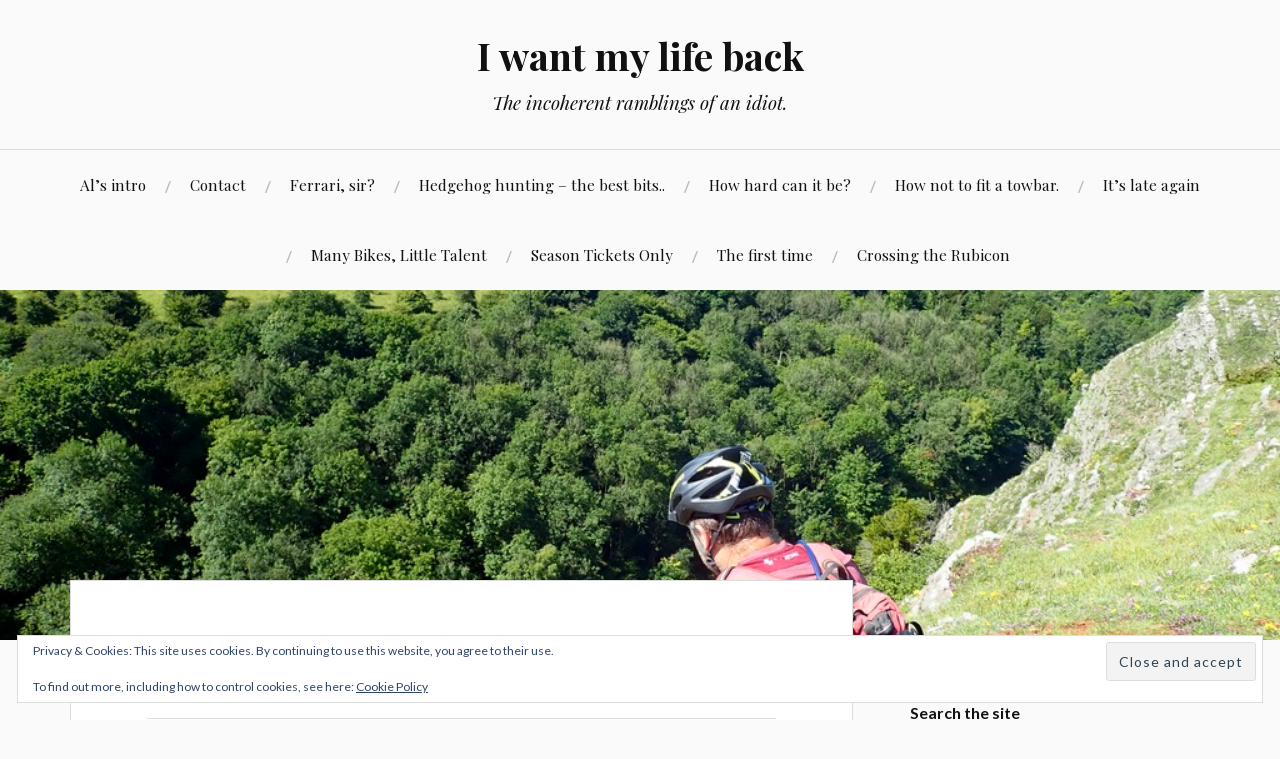

--- FILE ---
content_type: text/html; charset=UTF-8
request_url: https://www.pickled-hedgehog.com/well-thats-a-bit-of-a-worry/
body_size: 21357
content:
<!DOCTYPE html>
<html lang="en-GB">
<head>
<meta charset="UTF-8">
<meta name="viewport" content="width=device-width, initial-scale=1">
<link rel="profile" href="http://gmpg.org/xfn/11">
<link rel="pingback" href="https://www.pickled-hedgehog.com/xmlrpc.php">

<title>Well, that&#8217;s a bit of a worry. &#8211; I want my life back</title>
<meta name='robots' content='max-image-preview:large' />
<link rel='dns-prefetch' href='//www.pickled-hedgehog.com' />
<link rel='dns-prefetch' href='//stats.wp.com' />
<link rel='dns-prefetch' href='//fonts.googleapis.com' />
<link rel='dns-prefetch' href='//v0.wordpress.com' />
<link rel='preconnect' href='//c0.wp.com' />
<link rel='preconnect' href='//i0.wp.com' />
<link rel="alternate" type="application/rss+xml" title="I want my life back &raquo; Feed" href="https://www.pickled-hedgehog.com/feed/" />
<link rel="alternate" type="application/rss+xml" title="I want my life back &raquo; Comments Feed" href="https://www.pickled-hedgehog.com/comments/feed/" />
<link rel="alternate" type="application/rss+xml" title="I want my life back &raquo; Well, that&#8217;s a bit of a worry. Comments Feed" href="https://www.pickled-hedgehog.com/well-thats-a-bit-of-a-worry/feed/" />
<link rel="alternate" title="oEmbed (JSON)" type="application/json+oembed" href="https://www.pickled-hedgehog.com/wp-json/oembed/1.0/embed?url=https%3A%2F%2Fwww.pickled-hedgehog.com%2Fwell-thats-a-bit-of-a-worry%2F" />
<link rel="alternate" title="oEmbed (XML)" type="text/xml+oembed" href="https://www.pickled-hedgehog.com/wp-json/oembed/1.0/embed?url=https%3A%2F%2Fwww.pickled-hedgehog.com%2Fwell-thats-a-bit-of-a-worry%2F&#038;format=xml" />
<style id='wp-img-auto-sizes-contain-inline-css' type='text/css'>
img:is([sizes=auto i],[sizes^="auto," i]){contain-intrinsic-size:3000px 1500px}
/*# sourceURL=wp-img-auto-sizes-contain-inline-css */
</style>
<style id='wp-emoji-styles-inline-css' type='text/css'>

	img.wp-smiley, img.emoji {
		display: inline !important;
		border: none !important;
		box-shadow: none !important;
		height: 1em !important;
		width: 1em !important;
		margin: 0 0.07em !important;
		vertical-align: -0.1em !important;
		background: none !important;
		padding: 0 !important;
	}
/*# sourceURL=wp-emoji-styles-inline-css */
</style>
<style id='wp-block-library-inline-css' type='text/css'>
:root{--wp-block-synced-color:#7a00df;--wp-block-synced-color--rgb:122,0,223;--wp-bound-block-color:var(--wp-block-synced-color);--wp-editor-canvas-background:#ddd;--wp-admin-theme-color:#007cba;--wp-admin-theme-color--rgb:0,124,186;--wp-admin-theme-color-darker-10:#006ba1;--wp-admin-theme-color-darker-10--rgb:0,107,160.5;--wp-admin-theme-color-darker-20:#005a87;--wp-admin-theme-color-darker-20--rgb:0,90,135;--wp-admin-border-width-focus:2px}@media (min-resolution:192dpi){:root{--wp-admin-border-width-focus:1.5px}}.wp-element-button{cursor:pointer}:root .has-very-light-gray-background-color{background-color:#eee}:root .has-very-dark-gray-background-color{background-color:#313131}:root .has-very-light-gray-color{color:#eee}:root .has-very-dark-gray-color{color:#313131}:root .has-vivid-green-cyan-to-vivid-cyan-blue-gradient-background{background:linear-gradient(135deg,#00d084,#0693e3)}:root .has-purple-crush-gradient-background{background:linear-gradient(135deg,#34e2e4,#4721fb 50%,#ab1dfe)}:root .has-hazy-dawn-gradient-background{background:linear-gradient(135deg,#faaca8,#dad0ec)}:root .has-subdued-olive-gradient-background{background:linear-gradient(135deg,#fafae1,#67a671)}:root .has-atomic-cream-gradient-background{background:linear-gradient(135deg,#fdd79a,#004a59)}:root .has-nightshade-gradient-background{background:linear-gradient(135deg,#330968,#31cdcf)}:root .has-midnight-gradient-background{background:linear-gradient(135deg,#020381,#2874fc)}:root{--wp--preset--font-size--normal:16px;--wp--preset--font-size--huge:42px}.has-regular-font-size{font-size:1em}.has-larger-font-size{font-size:2.625em}.has-normal-font-size{font-size:var(--wp--preset--font-size--normal)}.has-huge-font-size{font-size:var(--wp--preset--font-size--huge)}.has-text-align-center{text-align:center}.has-text-align-left{text-align:left}.has-text-align-right{text-align:right}.has-fit-text{white-space:nowrap!important}#end-resizable-editor-section{display:none}.aligncenter{clear:both}.items-justified-left{justify-content:flex-start}.items-justified-center{justify-content:center}.items-justified-right{justify-content:flex-end}.items-justified-space-between{justify-content:space-between}.screen-reader-text{border:0;clip-path:inset(50%);height:1px;margin:-1px;overflow:hidden;padding:0;position:absolute;width:1px;word-wrap:normal!important}.screen-reader-text:focus{background-color:#ddd;clip-path:none;color:#444;display:block;font-size:1em;height:auto;left:5px;line-height:normal;padding:15px 23px 14px;text-decoration:none;top:5px;width:auto;z-index:100000}html :where(.has-border-color){border-style:solid}html :where([style*=border-top-color]){border-top-style:solid}html :where([style*=border-right-color]){border-right-style:solid}html :where([style*=border-bottom-color]){border-bottom-style:solid}html :where([style*=border-left-color]){border-left-style:solid}html :where([style*=border-width]){border-style:solid}html :where([style*=border-top-width]){border-top-style:solid}html :where([style*=border-right-width]){border-right-style:solid}html :where([style*=border-bottom-width]){border-bottom-style:solid}html :where([style*=border-left-width]){border-left-style:solid}html :where(img[class*=wp-image-]){height:auto;max-width:100%}:where(figure){margin:0 0 1em}html :where(.is-position-sticky){--wp-admin--admin-bar--position-offset:var(--wp-admin--admin-bar--height,0px)}@media screen and (max-width:600px){html :where(.is-position-sticky){--wp-admin--admin-bar--position-offset:0px}}

/*# sourceURL=wp-block-library-inline-css */
</style><style id='wp-block-archives-inline-css' type='text/css'>
.wp-block-archives{box-sizing:border-box}.wp-block-archives-dropdown label{display:block}
/*# sourceURL=https://c0.wp.com/c/6.9/wp-includes/blocks/archives/style.min.css */
</style>
<style id='wp-block-latest-comments-inline-css' type='text/css'>
ol.wp-block-latest-comments{box-sizing:border-box;margin-left:0}:where(.wp-block-latest-comments:not([style*=line-height] .wp-block-latest-comments__comment)){line-height:1.1}:where(.wp-block-latest-comments:not([style*=line-height] .wp-block-latest-comments__comment-excerpt p)){line-height:1.8}.has-dates :where(.wp-block-latest-comments:not([style*=line-height])),.has-excerpts :where(.wp-block-latest-comments:not([style*=line-height])){line-height:1.5}.wp-block-latest-comments .wp-block-latest-comments{padding-left:0}.wp-block-latest-comments__comment{list-style:none;margin-bottom:1em}.has-avatars .wp-block-latest-comments__comment{list-style:none;min-height:2.25em}.has-avatars .wp-block-latest-comments__comment .wp-block-latest-comments__comment-excerpt,.has-avatars .wp-block-latest-comments__comment .wp-block-latest-comments__comment-meta{margin-left:3.25em}.wp-block-latest-comments__comment-excerpt p{font-size:.875em;margin:.36em 0 1.4em}.wp-block-latest-comments__comment-date{display:block;font-size:.75em}.wp-block-latest-comments .avatar,.wp-block-latest-comments__comment-avatar{border-radius:1.5em;display:block;float:left;height:2.5em;margin-right:.75em;width:2.5em}.wp-block-latest-comments[class*=-font-size] a,.wp-block-latest-comments[style*=font-size] a{font-size:inherit}
/*# sourceURL=https://c0.wp.com/c/6.9/wp-includes/blocks/latest-comments/style.min.css */
</style>
<style id='wp-block-latest-posts-inline-css' type='text/css'>
.wp-block-latest-posts{box-sizing:border-box}.wp-block-latest-posts.alignleft{margin-right:2em}.wp-block-latest-posts.alignright{margin-left:2em}.wp-block-latest-posts.wp-block-latest-posts__list{list-style:none}.wp-block-latest-posts.wp-block-latest-posts__list li{clear:both;overflow-wrap:break-word}.wp-block-latest-posts.is-grid{display:flex;flex-wrap:wrap}.wp-block-latest-posts.is-grid li{margin:0 1.25em 1.25em 0;width:100%}@media (min-width:600px){.wp-block-latest-posts.columns-2 li{width:calc(50% - .625em)}.wp-block-latest-posts.columns-2 li:nth-child(2n){margin-right:0}.wp-block-latest-posts.columns-3 li{width:calc(33.33333% - .83333em)}.wp-block-latest-posts.columns-3 li:nth-child(3n){margin-right:0}.wp-block-latest-posts.columns-4 li{width:calc(25% - .9375em)}.wp-block-latest-posts.columns-4 li:nth-child(4n){margin-right:0}.wp-block-latest-posts.columns-5 li{width:calc(20% - 1em)}.wp-block-latest-posts.columns-5 li:nth-child(5n){margin-right:0}.wp-block-latest-posts.columns-6 li{width:calc(16.66667% - 1.04167em)}.wp-block-latest-posts.columns-6 li:nth-child(6n){margin-right:0}}:root :where(.wp-block-latest-posts.is-grid){padding:0}:root :where(.wp-block-latest-posts.wp-block-latest-posts__list){padding-left:0}.wp-block-latest-posts__post-author,.wp-block-latest-posts__post-date{display:block;font-size:.8125em}.wp-block-latest-posts__post-excerpt,.wp-block-latest-posts__post-full-content{margin-bottom:1em;margin-top:.5em}.wp-block-latest-posts__featured-image a{display:inline-block}.wp-block-latest-posts__featured-image img{height:auto;max-width:100%;width:auto}.wp-block-latest-posts__featured-image.alignleft{float:left;margin-right:1em}.wp-block-latest-posts__featured-image.alignright{float:right;margin-left:1em}.wp-block-latest-posts__featured-image.aligncenter{margin-bottom:1em;text-align:center}
/*# sourceURL=https://c0.wp.com/c/6.9/wp-includes/blocks/latest-posts/style.min.css */
</style>
<style id='wp-block-page-list-inline-css' type='text/css'>
.wp-block-navigation .wp-block-page-list{align-items:var(--navigation-layout-align,initial);background-color:inherit;display:flex;flex-direction:var(--navigation-layout-direction,initial);flex-wrap:var(--navigation-layout-wrap,wrap);justify-content:var(--navigation-layout-justify,initial)}.wp-block-navigation .wp-block-navigation-item{background-color:inherit}.wp-block-page-list{box-sizing:border-box}
/*# sourceURL=https://c0.wp.com/c/6.9/wp-includes/blocks/page-list/style.min.css */
</style>
<style id='wp-block-search-inline-css' type='text/css'>
.wp-block-search__button{margin-left:10px;word-break:normal}.wp-block-search__button.has-icon{line-height:0}.wp-block-search__button svg{height:1.25em;min-height:24px;min-width:24px;width:1.25em;fill:currentColor;vertical-align:text-bottom}:where(.wp-block-search__button){border:1px solid #ccc;padding:6px 10px}.wp-block-search__inside-wrapper{display:flex;flex:auto;flex-wrap:nowrap;max-width:100%}.wp-block-search__label{width:100%}.wp-block-search.wp-block-search__button-only .wp-block-search__button{box-sizing:border-box;display:flex;flex-shrink:0;justify-content:center;margin-left:0;max-width:100%}.wp-block-search.wp-block-search__button-only .wp-block-search__inside-wrapper{min-width:0!important;transition-property:width}.wp-block-search.wp-block-search__button-only .wp-block-search__input{flex-basis:100%;transition-duration:.3s}.wp-block-search.wp-block-search__button-only.wp-block-search__searchfield-hidden,.wp-block-search.wp-block-search__button-only.wp-block-search__searchfield-hidden .wp-block-search__inside-wrapper{overflow:hidden}.wp-block-search.wp-block-search__button-only.wp-block-search__searchfield-hidden .wp-block-search__input{border-left-width:0!important;border-right-width:0!important;flex-basis:0;flex-grow:0;margin:0;min-width:0!important;padding-left:0!important;padding-right:0!important;width:0!important}:where(.wp-block-search__input){appearance:none;border:1px solid #949494;flex-grow:1;font-family:inherit;font-size:inherit;font-style:inherit;font-weight:inherit;letter-spacing:inherit;line-height:inherit;margin-left:0;margin-right:0;min-width:3rem;padding:8px;text-decoration:unset!important;text-transform:inherit}:where(.wp-block-search__button-inside .wp-block-search__inside-wrapper){background-color:#fff;border:1px solid #949494;box-sizing:border-box;padding:4px}:where(.wp-block-search__button-inside .wp-block-search__inside-wrapper) .wp-block-search__input{border:none;border-radius:0;padding:0 4px}:where(.wp-block-search__button-inside .wp-block-search__inside-wrapper) .wp-block-search__input:focus{outline:none}:where(.wp-block-search__button-inside .wp-block-search__inside-wrapper) :where(.wp-block-search__button){padding:4px 8px}.wp-block-search.aligncenter .wp-block-search__inside-wrapper{margin:auto}.wp-block[data-align=right] .wp-block-search.wp-block-search__button-only .wp-block-search__inside-wrapper{float:right}
/*# sourceURL=https://c0.wp.com/c/6.9/wp-includes/blocks/search/style.min.css */
</style>
<style id='wp-block-columns-inline-css' type='text/css'>
.wp-block-columns{box-sizing:border-box;display:flex;flex-wrap:wrap!important}@media (min-width:782px){.wp-block-columns{flex-wrap:nowrap!important}}.wp-block-columns{align-items:normal!important}.wp-block-columns.are-vertically-aligned-top{align-items:flex-start}.wp-block-columns.are-vertically-aligned-center{align-items:center}.wp-block-columns.are-vertically-aligned-bottom{align-items:flex-end}@media (max-width:781px){.wp-block-columns:not(.is-not-stacked-on-mobile)>.wp-block-column{flex-basis:100%!important}}@media (min-width:782px){.wp-block-columns:not(.is-not-stacked-on-mobile)>.wp-block-column{flex-basis:0;flex-grow:1}.wp-block-columns:not(.is-not-stacked-on-mobile)>.wp-block-column[style*=flex-basis]{flex-grow:0}}.wp-block-columns.is-not-stacked-on-mobile{flex-wrap:nowrap!important}.wp-block-columns.is-not-stacked-on-mobile>.wp-block-column{flex-basis:0;flex-grow:1}.wp-block-columns.is-not-stacked-on-mobile>.wp-block-column[style*=flex-basis]{flex-grow:0}:where(.wp-block-columns){margin-bottom:1.75em}:where(.wp-block-columns.has-background){padding:1.25em 2.375em}.wp-block-column{flex-grow:1;min-width:0;overflow-wrap:break-word;word-break:break-word}.wp-block-column.is-vertically-aligned-top{align-self:flex-start}.wp-block-column.is-vertically-aligned-center{align-self:center}.wp-block-column.is-vertically-aligned-bottom{align-self:flex-end}.wp-block-column.is-vertically-aligned-stretch{align-self:stretch}.wp-block-column.is-vertically-aligned-bottom,.wp-block-column.is-vertically-aligned-center,.wp-block-column.is-vertically-aligned-top{width:100%}
/*# sourceURL=https://c0.wp.com/c/6.9/wp-includes/blocks/columns/style.min.css */
</style>
<style id='global-styles-inline-css' type='text/css'>
:root{--wp--preset--aspect-ratio--square: 1;--wp--preset--aspect-ratio--4-3: 4/3;--wp--preset--aspect-ratio--3-4: 3/4;--wp--preset--aspect-ratio--3-2: 3/2;--wp--preset--aspect-ratio--2-3: 2/3;--wp--preset--aspect-ratio--16-9: 16/9;--wp--preset--aspect-ratio--9-16: 9/16;--wp--preset--color--black: #000000;--wp--preset--color--cyan-bluish-gray: #abb8c3;--wp--preset--color--white: #ffffff;--wp--preset--color--pale-pink: #f78da7;--wp--preset--color--vivid-red: #cf2e2e;--wp--preset--color--luminous-vivid-orange: #ff6900;--wp--preset--color--luminous-vivid-amber: #fcb900;--wp--preset--color--light-green-cyan: #7bdcb5;--wp--preset--color--vivid-green-cyan: #00d084;--wp--preset--color--pale-cyan-blue: #8ed1fc;--wp--preset--color--vivid-cyan-blue: #0693e3;--wp--preset--color--vivid-purple: #9b51e0;--wp--preset--gradient--vivid-cyan-blue-to-vivid-purple: linear-gradient(135deg,rgb(6,147,227) 0%,rgb(155,81,224) 100%);--wp--preset--gradient--light-green-cyan-to-vivid-green-cyan: linear-gradient(135deg,rgb(122,220,180) 0%,rgb(0,208,130) 100%);--wp--preset--gradient--luminous-vivid-amber-to-luminous-vivid-orange: linear-gradient(135deg,rgb(252,185,0) 0%,rgb(255,105,0) 100%);--wp--preset--gradient--luminous-vivid-orange-to-vivid-red: linear-gradient(135deg,rgb(255,105,0) 0%,rgb(207,46,46) 100%);--wp--preset--gradient--very-light-gray-to-cyan-bluish-gray: linear-gradient(135deg,rgb(238,238,238) 0%,rgb(169,184,195) 100%);--wp--preset--gradient--cool-to-warm-spectrum: linear-gradient(135deg,rgb(74,234,220) 0%,rgb(151,120,209) 20%,rgb(207,42,186) 40%,rgb(238,44,130) 60%,rgb(251,105,98) 80%,rgb(254,248,76) 100%);--wp--preset--gradient--blush-light-purple: linear-gradient(135deg,rgb(255,206,236) 0%,rgb(152,150,240) 100%);--wp--preset--gradient--blush-bordeaux: linear-gradient(135deg,rgb(254,205,165) 0%,rgb(254,45,45) 50%,rgb(107,0,62) 100%);--wp--preset--gradient--luminous-dusk: linear-gradient(135deg,rgb(255,203,112) 0%,rgb(199,81,192) 50%,rgb(65,88,208) 100%);--wp--preset--gradient--pale-ocean: linear-gradient(135deg,rgb(255,245,203) 0%,rgb(182,227,212) 50%,rgb(51,167,181) 100%);--wp--preset--gradient--electric-grass: linear-gradient(135deg,rgb(202,248,128) 0%,rgb(113,206,126) 100%);--wp--preset--gradient--midnight: linear-gradient(135deg,rgb(2,3,129) 0%,rgb(40,116,252) 100%);--wp--preset--font-size--small: 13px;--wp--preset--font-size--medium: 20px;--wp--preset--font-size--large: 36px;--wp--preset--font-size--x-large: 42px;--wp--preset--spacing--20: 0.44rem;--wp--preset--spacing--30: 0.67rem;--wp--preset--spacing--40: 1rem;--wp--preset--spacing--50: 1.5rem;--wp--preset--spacing--60: 2.25rem;--wp--preset--spacing--70: 3.38rem;--wp--preset--spacing--80: 5.06rem;--wp--preset--shadow--natural: 6px 6px 9px rgba(0, 0, 0, 0.2);--wp--preset--shadow--deep: 12px 12px 50px rgba(0, 0, 0, 0.4);--wp--preset--shadow--sharp: 6px 6px 0px rgba(0, 0, 0, 0.2);--wp--preset--shadow--outlined: 6px 6px 0px -3px rgb(255, 255, 255), 6px 6px rgb(0, 0, 0);--wp--preset--shadow--crisp: 6px 6px 0px rgb(0, 0, 0);}:where(.is-layout-flex){gap: 0.5em;}:where(.is-layout-grid){gap: 0.5em;}body .is-layout-flex{display: flex;}.is-layout-flex{flex-wrap: wrap;align-items: center;}.is-layout-flex > :is(*, div){margin: 0;}body .is-layout-grid{display: grid;}.is-layout-grid > :is(*, div){margin: 0;}:where(.wp-block-columns.is-layout-flex){gap: 2em;}:where(.wp-block-columns.is-layout-grid){gap: 2em;}:where(.wp-block-post-template.is-layout-flex){gap: 1.25em;}:where(.wp-block-post-template.is-layout-grid){gap: 1.25em;}.has-black-color{color: var(--wp--preset--color--black) !important;}.has-cyan-bluish-gray-color{color: var(--wp--preset--color--cyan-bluish-gray) !important;}.has-white-color{color: var(--wp--preset--color--white) !important;}.has-pale-pink-color{color: var(--wp--preset--color--pale-pink) !important;}.has-vivid-red-color{color: var(--wp--preset--color--vivid-red) !important;}.has-luminous-vivid-orange-color{color: var(--wp--preset--color--luminous-vivid-orange) !important;}.has-luminous-vivid-amber-color{color: var(--wp--preset--color--luminous-vivid-amber) !important;}.has-light-green-cyan-color{color: var(--wp--preset--color--light-green-cyan) !important;}.has-vivid-green-cyan-color{color: var(--wp--preset--color--vivid-green-cyan) !important;}.has-pale-cyan-blue-color{color: var(--wp--preset--color--pale-cyan-blue) !important;}.has-vivid-cyan-blue-color{color: var(--wp--preset--color--vivid-cyan-blue) !important;}.has-vivid-purple-color{color: var(--wp--preset--color--vivid-purple) !important;}.has-black-background-color{background-color: var(--wp--preset--color--black) !important;}.has-cyan-bluish-gray-background-color{background-color: var(--wp--preset--color--cyan-bluish-gray) !important;}.has-white-background-color{background-color: var(--wp--preset--color--white) !important;}.has-pale-pink-background-color{background-color: var(--wp--preset--color--pale-pink) !important;}.has-vivid-red-background-color{background-color: var(--wp--preset--color--vivid-red) !important;}.has-luminous-vivid-orange-background-color{background-color: var(--wp--preset--color--luminous-vivid-orange) !important;}.has-luminous-vivid-amber-background-color{background-color: var(--wp--preset--color--luminous-vivid-amber) !important;}.has-light-green-cyan-background-color{background-color: var(--wp--preset--color--light-green-cyan) !important;}.has-vivid-green-cyan-background-color{background-color: var(--wp--preset--color--vivid-green-cyan) !important;}.has-pale-cyan-blue-background-color{background-color: var(--wp--preset--color--pale-cyan-blue) !important;}.has-vivid-cyan-blue-background-color{background-color: var(--wp--preset--color--vivid-cyan-blue) !important;}.has-vivid-purple-background-color{background-color: var(--wp--preset--color--vivid-purple) !important;}.has-black-border-color{border-color: var(--wp--preset--color--black) !important;}.has-cyan-bluish-gray-border-color{border-color: var(--wp--preset--color--cyan-bluish-gray) !important;}.has-white-border-color{border-color: var(--wp--preset--color--white) !important;}.has-pale-pink-border-color{border-color: var(--wp--preset--color--pale-pink) !important;}.has-vivid-red-border-color{border-color: var(--wp--preset--color--vivid-red) !important;}.has-luminous-vivid-orange-border-color{border-color: var(--wp--preset--color--luminous-vivid-orange) !important;}.has-luminous-vivid-amber-border-color{border-color: var(--wp--preset--color--luminous-vivid-amber) !important;}.has-light-green-cyan-border-color{border-color: var(--wp--preset--color--light-green-cyan) !important;}.has-vivid-green-cyan-border-color{border-color: var(--wp--preset--color--vivid-green-cyan) !important;}.has-pale-cyan-blue-border-color{border-color: var(--wp--preset--color--pale-cyan-blue) !important;}.has-vivid-cyan-blue-border-color{border-color: var(--wp--preset--color--vivid-cyan-blue) !important;}.has-vivid-purple-border-color{border-color: var(--wp--preset--color--vivid-purple) !important;}.has-vivid-cyan-blue-to-vivid-purple-gradient-background{background: var(--wp--preset--gradient--vivid-cyan-blue-to-vivid-purple) !important;}.has-light-green-cyan-to-vivid-green-cyan-gradient-background{background: var(--wp--preset--gradient--light-green-cyan-to-vivid-green-cyan) !important;}.has-luminous-vivid-amber-to-luminous-vivid-orange-gradient-background{background: var(--wp--preset--gradient--luminous-vivid-amber-to-luminous-vivid-orange) !important;}.has-luminous-vivid-orange-to-vivid-red-gradient-background{background: var(--wp--preset--gradient--luminous-vivid-orange-to-vivid-red) !important;}.has-very-light-gray-to-cyan-bluish-gray-gradient-background{background: var(--wp--preset--gradient--very-light-gray-to-cyan-bluish-gray) !important;}.has-cool-to-warm-spectrum-gradient-background{background: var(--wp--preset--gradient--cool-to-warm-spectrum) !important;}.has-blush-light-purple-gradient-background{background: var(--wp--preset--gradient--blush-light-purple) !important;}.has-blush-bordeaux-gradient-background{background: var(--wp--preset--gradient--blush-bordeaux) !important;}.has-luminous-dusk-gradient-background{background: var(--wp--preset--gradient--luminous-dusk) !important;}.has-pale-ocean-gradient-background{background: var(--wp--preset--gradient--pale-ocean) !important;}.has-electric-grass-gradient-background{background: var(--wp--preset--gradient--electric-grass) !important;}.has-midnight-gradient-background{background: var(--wp--preset--gradient--midnight) !important;}.has-small-font-size{font-size: var(--wp--preset--font-size--small) !important;}.has-medium-font-size{font-size: var(--wp--preset--font-size--medium) !important;}.has-large-font-size{font-size: var(--wp--preset--font-size--large) !important;}.has-x-large-font-size{font-size: var(--wp--preset--font-size--x-large) !important;}
:where(.wp-block-columns.is-layout-flex){gap: 2em;}:where(.wp-block-columns.is-layout-grid){gap: 2em;}
/*# sourceURL=global-styles-inline-css */
</style>
<style id='core-block-supports-inline-css' type='text/css'>
.wp-container-core-columns-is-layout-9d6595d7{flex-wrap:nowrap;}
/*# sourceURL=core-block-supports-inline-css */
</style>

<style id='classic-theme-styles-inline-css' type='text/css'>
/*! This file is auto-generated */
.wp-block-button__link{color:#fff;background-color:#32373c;border-radius:9999px;box-shadow:none;text-decoration:none;padding:calc(.667em + 2px) calc(1.333em + 2px);font-size:1.125em}.wp-block-file__button{background:#32373c;color:#fff;text-decoration:none}
/*# sourceURL=/wp-includes/css/classic-themes.min.css */
</style>
<link rel='stylesheet' id='lovecraft-style-css' href='https://www.pickled-hedgehog.com/wp-content/themes/lovecraft-wpcom/style.css?ver=6.9' type='text/css' media='all' />
<style id='lovecraft-style-inline-css' type='text/css'>
.tags-links { clip: rect(1px, 1px, 1px, 1px); height: 1px; position: absolute; overflow: hidden; width: 1px; }
/*# sourceURL=lovecraft-style-inline-css */
</style>
<link rel='stylesheet' id='lovecraft-fonts-css' href='https://fonts.googleapis.com/css?family=Playfair+Display%3A400%2C700%2C400italic%7CLato%3A400%2C400italic%2C700%2C700italic%2C900%2C900italic&#038;subset=latin%2Clatin-ext&#038;ver=6.9' type='text/css' media='all' />
<link rel='stylesheet' id='genericons-css' href='https://c0.wp.com/p/jetpack/15.4/_inc/genericons/genericons/genericons.css' type='text/css' media='all' />
<link rel='stylesheet' id='sharedaddy-css' href='https://c0.wp.com/p/jetpack/15.4/modules/sharedaddy/sharing.css' type='text/css' media='all' />
<link rel='stylesheet' id='social-logos-css' href='https://c0.wp.com/p/jetpack/15.4/_inc/social-logos/social-logos.min.css' type='text/css' media='all' />
<link rel="https://api.w.org/" href="https://www.pickled-hedgehog.com/wp-json/" /><link rel="alternate" title="JSON" type="application/json" href="https://www.pickled-hedgehog.com/wp-json/wp/v2/posts/246" /><link rel="EditURI" type="application/rsd+xml" title="RSD" href="https://www.pickled-hedgehog.com/xmlrpc.php?rsd" />
<meta name="generator" content="WordPress 6.9" />
<link rel="canonical" href="https://www.pickled-hedgehog.com/well-thats-a-bit-of-a-worry/" />
<link rel='shortlink' href='https://wp.me/pVyPh-3Y' />
	<style>img#wpstats{display:none}</style>
		
<!-- Jetpack Open Graph Tags -->
<meta property="og:type" content="article" />
<meta property="og:title" content="Well, that&#8217;s a bit of a worry." />
<meta property="og:url" content="https://www.pickled-hedgehog.com/well-thats-a-bit-of-a-worry/" />
<meta property="og:description" content="A study today “ researched with all the rigour a single train journey allows “ shows a key finding that I&#8217;m sharing the carriage with a bunch of bloody Nazi&#8217;s. This hypothesis is based …" />
<meta property="article:published_time" content="2006-11-10T17:51:29+00:00" />
<meta property="article:modified_time" content="2007-04-17T12:19:26+00:00" />
<meta property="og:site_name" content="I want my life back" />
<meta property="og:image" content="https://s0.wp.com/i/blank.jpg" />
<meta property="og:image:width" content="200" />
<meta property="og:image:height" content="200" />
<meta property="og:image:alt" content="" />
<meta property="og:locale" content="en_GB" />
<meta name="twitter:site" content="@pickledhedgehog" />
<meta name="twitter:text:title" content="Well, that&#8217;s a bit of a worry." />
<meta name="twitter:card" content="summary" />

<!-- End Jetpack Open Graph Tags -->
<link rel='stylesheet' id='eu-cookie-law-style-css' href='https://c0.wp.com/p/jetpack/15.4/modules/widgets/eu-cookie-law/style.css' type='text/css' media='all' />
</head>

<body class="wp-singular post-template-default single single-post postid-246 single-format-standard wp-embed-responsive wp-theme-lovecraft-wpcom group-blog tags-hidden">
<div id="page" class="hfeed site">
	<a class="skip-link screen-reader-text" href="#content">Skip to content</a>

	<header id="masthead" class="site-header" role="banner">
		<div class="site-branding">
							<a href="https://www.pickled-hedgehog.com/" class="site-logo-link" rel="home" itemprop="url"></a>						<h1 class="site-title"><a href="https://www.pickled-hedgehog.com/" rel="home">I want my life back</a></h1>
			<p class="site-description">The incoherent ramblings of an idiot.</p>
		</div><!-- .site-branding -->

		<div class="toggles clear">
			<button class="menu-toggle toggle" aria-controls="primary-menu" aria-expanded="false">
				<div class="bar"></div>
				<div class="bar"></div>
				<div class="bar"></div>
				<span class="screen-reader-text">Menu</span>
			</button><!-- .menu-toggle -->
			<button class="search-toggle toggle">
				<div class="genericon genericon-search" aria-expanded="false">
					<span class="screen-reader-text">Search</span>
				</div><!-- .genericon-search -->
			</button><!-- .search-toggle -->
		</div><!-- .toggles -->

		<nav id="site-navigation" class="main-navigation" role="navigation">
			<div id="primary-menu" class="menu"><ul>
<li class="page_item page-item-11"><a href="https://www.pickled-hedgehog.com/start-here/">Al&#8217;s intro</a></li>
<li class="page_item page-item-219"><a href="https://www.pickled-hedgehog.com/contact/">Contact</a></li>
<li class="page_item page-item-36"><a href="https://www.pickled-hedgehog.com/ferrari-sir/">Ferrari, sir?</a></li>
<li class="page_item page-item-406"><a href="https://www.pickled-hedgehog.com/hedgehog-hunting-the-best-bits/">Hedgehog hunting &#8211; the best bits..</a></li>
<li class="page_item page-item-13"><a href="https://www.pickled-hedgehog.com/how-hard-can-it-be/">How hard can it be?</a></li>
<li class="page_item page-item-24"><a href="https://www.pickled-hedgehog.com/how-not-to-fit-a-towbar/">How not to fit a towbar.</a></li>
<li class="page_item page-item-109"><a href="https://www.pickled-hedgehog.com/its-late-again/">It&#8217;s late again</a></li>
<li class="page_item page-item-18"><a href="https://www.pickled-hedgehog.com/many-bikes-little-talent/">Many Bikes, Little Talent</a></li>
<li class="page_item page-item-9"><a href="https://www.pickled-hedgehog.com/season-tickets-only/">Season Tickets Only</a></li>
<li class="page_item page-item-49"><a href="https://www.pickled-hedgehog.com/commuting-rants/the-first-time/">The first time</a></li>
<li class="page_item page-item-6"><a href="https://www.pickled-hedgehog.com/commuting-rants/crossing-the-rubicon/">Crossing the Rubicon</a></li>
</ul></div>
		</nav><!-- #site-navigation -->

		<div class="mobile-search">
			<form role="search" method="get" class="search-form" action="https://www.pickled-hedgehog.com/">
	<label>
		<span class="screen-reader-text">Search for:</span>
		<input type="search" class="search-field" placeholder="Search …" value="" name="s" title="Search for:" />
	</label>
	<button type="submit" class="search-submit">
		<span class="genericon genericon-search">
			<span class="screen-reader-text">Search</span>
		</span>
	</button>
</form>		</div>
	</header><!-- #masthead -->

			<a class="header-image-wrapper" href="https://www.pickled-hedgehog.com/" rel="home">
			<div class="header-image bg-image" style="background-image: url(https://www.pickled-hedgehog.com/wp-content/uploads/2020/09/B6B03402-835C-4C43-8B9F-BB9AC6B30DBA_1_105_c.jpeg)">
				<img src="https://www.pickled-hedgehog.com/wp-content/uploads/2020/09/B6B03402-835C-4C43-8B9F-BB9AC6B30DBA_1_105_c.jpeg" width="1024" height="768" alt="">
			</div>
		</a>
	
	<div id="content" class="site-content">

	<div id="primary" class="content-area">
		<main id="main" class="site-main" role="main">

		
			
<article id="post-246" class="post-246 post type-post status-publish format-standard hentry category-other-stuff category-pretentious-nonsense">
	<div class="entry-wrapper">
		<header class="entry-header">
			<h1 class="entry-title">Well, that&#8217;s a bit of a worry.</h1>
							<div class="entry-meta">
					<span class="posted-on">On <a href="https://www.pickled-hedgehog.com/well-thats-a-bit-of-a-worry/" rel="bookmark"><time class="entry-date published" datetime="2006-11-10T18:51:29+00:00">November 10, 2006</time><time class="updated" datetime="2007-04-17T13:19:26+01:00">April 17, 2007</time></a></span><span class="byline"> By <span class="author vcard"><a class="url fn n" href="https://www.pickled-hedgehog.com/author/admin-2/">Alex</a></span></span><span class="cat-links">In <a href="https://www.pickled-hedgehog.com/category/other-stuff/" rel="category tag">Other stuff</a>, <a href="https://www.pickled-hedgehog.com/category/bikes/pretentious-nonsense/" rel="category tag">Pretentious nonsense</a></span>				</div><!-- .entry-meta -->
					</header><!-- .entry-header -->

		<div class="entry-content">
			<p class="MsoNormal"><span lang="EN-GB">A study today “ researched with all the rigour a single train journey allows “ shows a key finding that I&#8217;m sharing the carriage with a bunch of bloody Nazi&#8217;s. This hypothesis is based on a random sampling of those performing the three handed trick of coffee, briefcase and newspaper. And the newspaper of choice was the Daily Flail.</span></p>
<p class="MsoNormal"><span lang="EN-GB">This is not some statistical anomaly, over 50{45ac9c3234d371044e23e276755ef3a4dde8f1068375defba7d385ca3cd4deb2} of these suited and jackbooted city types were nodding away at a politically correct version of <em>Johnny Foreigner starts at Calais and that&#8217;s where he should bloody well stay</em>&#8216;. Cautiously I peeked inside an abandoned copy to check whether my prejudices were as bad as those reading the Mail. They are, mine aren&#8217;t “ it&#8217;s all sneering at liberalism, and spiteful vitriol at an all encompassing moral sub class defined as <em>Anti Britishness</em>&#8220;. All the history you&#8217;ll ever need to learn from the Union Jack and a copy of Biggles.</span></p>
<p class="MsoNormal"><span lang="EN-GB">So aside from those commuting to the London offices of the Gestapo, what were the remainder of my esteemed travelers reading? Around 10{45ac9c3234d371044e23e276755ef3a4dde8f1068375defba7d385ca3cd4deb2} were struggling with the full size but comparatively moderate Daily ToryGraph, a few more checking the size of their portfolios in the Financial times and the rest plotting world domination on that crucible of the modern communications age; Lucifers Notebook. </span><span lang="EN-GB">Known as the Blackberry by those who own them and <em>oh for God&#8217;s sake, turn the bloody thing off will you</em>&#8221; by the rest of us.</span><span lang="EN-GB"><br />
</span></p>
<p class="MsoNormal"><span lang="EN-GB">A friend of mine perfectly places it at the centre of all things stupid with this comment: <em>I sat next to a bloke with a Blackberry on the tube the other month. He was beavering away spinning his little jogwheel and pressing buttons, giving every impression of being a vital informational hub in his critical enterprise. Actually he was playing Tetris.&#8221;</em></span></p>
<p class="MsoNormal"><span lang="EN-GB">Anyway I digress but for good reason because train journeys should be for sleep, reading or slack jawed looking out of the window. Not balancing every electronic item you own on your knee and then looking horrified as someone <em>accidentally </em>spills coffee all over them.</span></p>
<p class="MsoNormal"><span lang="EN-GB">So that accounts for most reading material in the carriage. Of those left, one bloke was getting excited reading an article on <em>how to install bow thrustersï¿½?</em> and exactly one other was reading the Guardian. That&#8217;d be me then.  I expected, at any time, to be asked for my paper and possibly my papers before being ejected from the train. <em>Go and live in a nude commune, you bloody tax dodging hippy</em>&#8216; would have been their derisive farewell cry as I plunged down the embankment.</span></p>
<p class="MsoNormal"><span lang="EN-GB">So all in all a bit of a quandary; as a self confessed hand wringing liberal, I feel I must vigorously defend everyone&#8217;s right to be intellectually closeted and mean spirited. But does that include those who read the Mail? Talk about pushing the limits of democratic acceptability. Surely I should be allowed to harm one of them if only to set an example?</span></p>
<p class="MsoNormal"><span lang="EN-GB">What to do? Maybe I&#8217;ll source a copy of the Sun or Daily Star in the spirit of comparative experimentation. This may be troublesome as the station cafÃ© offers only right wing ideology and copies of Mein Kampf.  But I think it&#8217;ll be worth the effort. </span></p>
<p>Right now that&#8217;s off my chest, next up is the story of a bloke with “ literally “ a rocket up his arse. The kind of story the Daily Mail would approvingly headline <em>Illegal Immigrants on fast track home&#8221;</em></p>
<div class="sharedaddy sd-sharing-enabled"><div class="robots-nocontent sd-block sd-social sd-social-icon-text sd-sharing"><h3 class="sd-title">Share this:</h3><div class="sd-content"><ul><li class="share-email"><a rel="nofollow noopener noreferrer"
				data-shared="sharing-email-246"
				class="share-email sd-button share-icon"
				href="mailto:?subject=%5BShared%20Post%5D%20Well%2C%20that%27s%20a%20bit%20of%20a%20worry.&#038;body=https%3A%2F%2Fwww.pickled-hedgehog.com%2Fwell-thats-a-bit-of-a-worry%2F&#038;share=email"
				target="_blank"
				aria-labelledby="sharing-email-246"
				data-email-share-error-title="Do you have email set up?" data-email-share-error-text="If you&#039;re having problems sharing via email, you might not have email set up for your browser. You may need to create a new email yourself." data-email-share-nonce="efaa0f2e6c" data-email-share-track-url="https://www.pickled-hedgehog.com/well-thats-a-bit-of-a-worry/?share=email">
				<span id="sharing-email-246" hidden>Click to email a link to a friend (Opens in new window)</span>
				<span>Email</span>
			</a></li><li><a href="#" class="sharing-anchor sd-button share-more"><span>More</span></a></li><li class="share-end"></li></ul><div class="sharing-hidden"><div class="inner" style="display: none;"><ul><li class="share-twitter"><a rel="nofollow noopener noreferrer"
				data-shared="sharing-twitter-246"
				class="share-twitter sd-button share-icon"
				href="https://www.pickled-hedgehog.com/well-thats-a-bit-of-a-worry/?share=twitter"
				target="_blank"
				aria-labelledby="sharing-twitter-246"
				>
				<span id="sharing-twitter-246" hidden>Click to share on X (Opens in new window)</span>
				<span>X</span>
			</a></li><li class="share-facebook"><a rel="nofollow noopener noreferrer"
				data-shared="sharing-facebook-246"
				class="share-facebook sd-button share-icon"
				href="https://www.pickled-hedgehog.com/well-thats-a-bit-of-a-worry/?share=facebook"
				target="_blank"
				aria-labelledby="sharing-facebook-246"
				>
				<span id="sharing-facebook-246" hidden>Click to share on Facebook (Opens in new window)</span>
				<span>Facebook</span>
			</a></li><li class="share-end"></li></ul></div></div></div></div></div>					</div><!-- .entry-content -->

		<footer class="entry-footer">
								</footer><!-- .entry-footer -->
	</div>
</article><!-- #post-## -->


			
	<nav class="navigation post-navigation" aria-label="Posts">
		<h2 class="screen-reader-text">Post navigation</h2>
		<div class="nav-links"><div class="nav-previous"><a href="https://www.pickled-hedgehog.com/gone-tomorrow-hair-today/" rel="prev"><span class="meta-nav">Previous</span> <h4>Gone tomorrow, hair today.</h4></a></div><div class="nav-next"><a href="https://www.pickled-hedgehog.com/down-but-by-no-means-out/" rel="next"><span class="meta-nav">Next</span> <h4>Down but by no means out.</h4></a></div></div>
	</nav>
			
<div id="comments" class="comments-area">
	<div class="comments-wrapper">
		
					<h2 class="comments-title">
				5 thoughts on &ldquo;<span>Well, that&#8217;s a bit of a worry.</span>&rdquo;			</h2>

			
			<ol class="comment-list">
					<li id="comment-1450" class="comment even thread-even depth-1">
		<article id="div-comment-1450" class="comment-body">
			<footer class="comment-meta">
				<div class="comment-author vcard">
					<img alt='' src='https://secure.gravatar.com/avatar/b3966fe0ae2e8813dc379af0216776b58d4fc20e34699589e1792296bd321b67?s=60&#038;d=mm&#038;r=g' srcset='https://secure.gravatar.com/avatar/b3966fe0ae2e8813dc379af0216776b58d4fc20e34699589e1792296bd321b67?s=120&#038;d=mm&#038;r=g 2x' class='avatar avatar-60 photo' height='60' width='60' decoding='async'/>					<b class="fn"><a href="http://32sixteen.com" class="url" rel="ugc external nofollow">Nick</a></b>				</div><!-- .comment-author -->

							</footer><!-- .comment-meta -->

			<div class="comment-content">
				<p>Well, that explains your spelling 🙂</p>
			</div><!-- .comment-content -->

			<div class="comment-metadata">
				<a href="https://www.pickled-hedgehog.com/well-thats-a-bit-of-a-worry/#comment-1450">
					<time datetime="2006-11-13T10:41:12+00:00">
						November 13, 2006 at 10:41 am					</time>
				</a>
											</div><!-- .comment-metadata -->
		</article><!-- .comment-body -->
</li><!-- #comment-## -->
	<li id="comment-1451" class="comment byuser comment-author-admin-2 bypostauthor odd alt thread-odd thread-alt depth-1">
		<article id="div-comment-1451" class="comment-body">
			<footer class="comment-meta">
				<div class="comment-author vcard">
					<img alt='' src='https://secure.gravatar.com/avatar/ce4430ff5b0788a956b3898a04f6385b50c936dfbab6bea5b0136e5c2330a739?s=60&#038;d=mm&#038;r=g' srcset='https://secure.gravatar.com/avatar/ce4430ff5b0788a956b3898a04f6385b50c936dfbab6bea5b0136e5c2330a739?s=120&#038;d=mm&#038;r=g 2x' class='avatar avatar-60 photo' height='60' width='60' decoding='async'/>					<b class="fn">Alex</b>				</div><!-- .comment-author -->

							</footer><!-- .comment-meta -->

			<div class="comment-content">
				<p>Pah, Shakespeare added hundreds of words to the English Language. My &#8216;holistic&#8217; word building is in the vanguard of the next wave of contemporary spelling.</p>
<p>UR SPELNG IZ KAK.</p>
<p>Heard it here first 🙂</p>
			</div><!-- .comment-content -->

			<div class="comment-metadata">
				<a href="https://www.pickled-hedgehog.com/well-thats-a-bit-of-a-worry/#comment-1451">
					<time datetime="2006-11-13T11:46:01+00:00">
						November 13, 2006 at 11:46 am					</time>
				</a>
											</div><!-- .comment-metadata -->
		</article><!-- .comment-body -->
</li><!-- #comment-## -->
	<li id="comment-1452" class="comment even thread-even depth-1">
		<article id="div-comment-1452" class="comment-body">
			<footer class="comment-meta">
				<div class="comment-author vcard">
					<img alt='' src='https://secure.gravatar.com/avatar/2e562c1bd6d6fba09398a3832aeb6442db74be374fa210cfb5a5f5ebc73910f3?s=60&#038;d=mm&#038;r=g' srcset='https://secure.gravatar.com/avatar/2e562c1bd6d6fba09398a3832aeb6442db74be374fa210cfb5a5f5ebc73910f3?s=120&#038;d=mm&#038;r=g 2x' class='avatar avatar-60 photo' height='60' width='60' decoding='async'/>					<b class="fn">Grahame</b>				</div><!-- .comment-author -->

							</footer><!-- .comment-meta -->

			<div class="comment-content">
				<p>UR SURVEY IZ SARACING</p>
<p>Who was it said &#8220;With so many different spellings available, it seems a shame to tie ourselves down to just one for each word&#8221;?</p>
			</div><!-- .comment-content -->

			<div class="comment-metadata">
				<a href="https://www.pickled-hedgehog.com/well-thats-a-bit-of-a-worry/#comment-1452">
					<time datetime="2006-11-13T11:49:35+00:00">
						November 13, 2006 at 11:49 am					</time>
				</a>
											</div><!-- .comment-metadata -->
		</article><!-- .comment-body -->
</li><!-- #comment-## -->
	<li id="comment-1456" class="comment odd alt thread-odd thread-alt depth-1">
		<article id="div-comment-1456" class="comment-body">
			<footer class="comment-meta">
				<div class="comment-author vcard">
					<img alt='' src='https://secure.gravatar.com/avatar/b3966fe0ae2e8813dc379af0216776b58d4fc20e34699589e1792296bd321b67?s=60&#038;d=mm&#038;r=g' srcset='https://secure.gravatar.com/avatar/b3966fe0ae2e8813dc379af0216776b58d4fc20e34699589e1792296bd321b67?s=120&#038;d=mm&#038;r=g 2x' class='avatar avatar-60 photo' height='60' width='60' loading='lazy' decoding='async'/>					<b class="fn"><a href="http://32sixteen.com" class="url" rel="ugc external nofollow">Nick</a></b>				</div><!-- .comment-author -->

							</footer><!-- .comment-meta -->

			<div class="comment-content">
				<p>Careful&#8230;</p>
<p><a href="http://www.bikemagic.com/forum/forummessages/mps/UTN/78312/URN/5/dt/1/srchdte/0/cp/" rel="nofollow ugc">http://www.bikemagic.com/forum/forummessages/mps/UTN/78312/URN/5/dt/1/srchdte/0/cp/</a></p>
			</div><!-- .comment-content -->

			<div class="comment-metadata">
				<a href="https://www.pickled-hedgehog.com/well-thats-a-bit-of-a-worry/#comment-1456">
					<time datetime="2006-11-13T14:49:06+00:00">
						November 13, 2006 at 2:49 pm					</time>
				</a>
											</div><!-- .comment-metadata -->
		</article><!-- .comment-body -->
</li><!-- #comment-## -->
	<li id="comment-1459" class="comment even thread-even depth-1">
		<article id="div-comment-1459" class="comment-body">
			<footer class="comment-meta">
				<div class="comment-author vcard">
					<img alt='' src='https://secure.gravatar.com/avatar/c8ffa169095a5a87124721eec753984f05e971460188a7479077adb21a857c9c?s=60&#038;d=mm&#038;r=g' srcset='https://secure.gravatar.com/avatar/c8ffa169095a5a87124721eec753984f05e971460188a7479077adb21a857c9c?s=120&#038;d=mm&#038;r=g 2x' class='avatar avatar-60 photo' height='60' width='60' loading='lazy' decoding='async'/>					<b class="fn"><a href="http://www.northmalvern.co.uk" class="url" rel="ugc external nofollow">Mark</a></b>				</div><!-- .comment-author -->

							</footer><!-- .comment-meta -->

			<div class="comment-content">
				<p>Ian Hislop is doing a Sunday programme (3 part) on &#8220;Looking for Middle England&#8221;. Right up your street sir!</p>
<p>Go and listen again at [url]http://www.bbc.co.uk/radio4/sundaybest/pip/8gi3j/[/url]</p>
<p>the next in the series (2/3) is this Sunday at 1pm.</p>
			</div><!-- .comment-content -->

			<div class="comment-metadata">
				<a href="https://www.pickled-hedgehog.com/well-thats-a-bit-of-a-worry/#comment-1459">
					<time datetime="2006-11-13T20:09:58+00:00">
						November 13, 2006 at 8:09 pm					</time>
				</a>
											</div><!-- .comment-metadata -->
		</article><!-- .comment-body -->
</li><!-- #comment-## -->
			</ol><!-- .comment-list -->

			
		
		
			<div id="respond" class="comment-respond">
		<h3 id="reply-title" class="comment-reply-title">Leave a Reply</h3><form action="https://www.pickled-hedgehog.com/wp-comments-post.php" method="post" id="commentform" class="comment-form"><p class="comment-notes"><span id="email-notes">Your email address will not be published.</span> <span class="required-field-message">Required fields are marked <span class="required">*</span></span></p><p class="comment-form-comment"><label for="comment">Comment <span class="required">*</span></label> <textarea id="comment" name="comment" cols="45" rows="8" maxlength="65525" required></textarea></p><p class="comment-form-author"><label for="author">Name <span class="required">*</span></label> <input id="author" name="author" type="text" value="" size="30" maxlength="245" autocomplete="name" required /></p>
<p class="comment-form-email"><label for="email">Email <span class="required">*</span></label> <input id="email" name="email" type="email" value="" size="30" maxlength="100" aria-describedby="email-notes" autocomplete="email" required /></p>
<p class="comment-form-url"><label for="url">Website</label> <input id="url" name="url" type="url" value="" size="30" maxlength="200" autocomplete="url" /></p>
<p class="comment-subscription-form"><input type="checkbox" name="subscribe_comments" id="subscribe_comments" value="subscribe" style="width: auto; -moz-appearance: checkbox; -webkit-appearance: checkbox;" /> <label class="subscribe-label" id="subscribe-label" for="subscribe_comments">Notify me of follow-up comments by email.</label></p><p class="comment-subscription-form"><input type="checkbox" name="subscribe_blog" id="subscribe_blog" value="subscribe" style="width: auto; -moz-appearance: checkbox; -webkit-appearance: checkbox;" /> <label class="subscribe-label" id="subscribe-blog-label" for="subscribe_blog">Notify me of new posts by email.</label></p><p class="form-submit"><input name="submit" type="submit" id="submit" class="submit" value="Post Comment" /> <input type='hidden' name='comment_post_ID' value='246' id='comment_post_ID' />
<input type='hidden' name='comment_parent' id='comment_parent' value='0' />
</p><p style="display: none;"><input type="hidden" id="akismet_comment_nonce" name="akismet_comment_nonce" value="7af37d5d6f" /></p><p style="display: none !important;" class="akismet-fields-container" data-prefix="ak_"><label>&#916;<textarea name="ak_hp_textarea" cols="45" rows="8" maxlength="100"></textarea></label><input type="hidden" id="ak_js_1" name="ak_js" value="49"/><script>document.getElementById( "ak_js_1" ).setAttribute( "value", ( new Date() ).getTime() );</script></p></form>	</div><!-- #respond -->
		</div>
</div><!-- #comments -->

		
		</main><!-- #main -->
	</div><!-- #primary -->


<div id="secondary" class="widget-area" role="complementary">
	<aside id="block-26" class="widget widget_block widget_search"><form role="search" method="get" action="https://www.pickled-hedgehog.com/" class="wp-block-search__button-outside wp-block-search__text-button wp-block-search"    ><label class="wp-block-search__label" for="wp-block-search__input-1" >Search the site</label><div class="wp-block-search__inside-wrapper" ><input class="wp-block-search__input" id="wp-block-search__input-1" placeholder="" value="" type="search" name="s" required /><button aria-label="Search" class="wp-block-search__button wp-element-button" type="submit" >Search</button></div></form></aside><aside id="block-23" class="widget widget_block widget_archive"><div class="wp-block-archives-dropdown wp-block-archives"><label for="wp-block-archives-2" class="wp-block-archives__label">Archives</label>
		<select id="wp-block-archives-2" name="archive-dropdown">
		<option value="">Select Month</option>	<option value='https://www.pickled-hedgehog.com/2026/01/'> January 2026 &nbsp;(2)</option>
	<option value='https://www.pickled-hedgehog.com/2025/12/'> December 2025 &nbsp;(1)</option>
	<option value='https://www.pickled-hedgehog.com/2025/11/'> November 2025 &nbsp;(1)</option>
	<option value='https://www.pickled-hedgehog.com/2025/10/'> October 2025 &nbsp;(1)</option>
	<option value='https://www.pickled-hedgehog.com/2025/09/'> September 2025 &nbsp;(2)</option>
	<option value='https://www.pickled-hedgehog.com/2025/08/'> August 2025 &nbsp;(2)</option>
	<option value='https://www.pickled-hedgehog.com/2025/06/'> June 2025 &nbsp;(2)</option>
	<option value='https://www.pickled-hedgehog.com/2025/05/'> May 2025 &nbsp;(1)</option>
	<option value='https://www.pickled-hedgehog.com/2025/04/'> April 2025 &nbsp;(2)</option>
	<option value='https://www.pickled-hedgehog.com/2025/03/'> March 2025 &nbsp;(1)</option>
	<option value='https://www.pickled-hedgehog.com/2025/02/'> February 2025 &nbsp;(1)</option>
	<option value='https://www.pickled-hedgehog.com/2025/01/'> January 2025 &nbsp;(1)</option>
	<option value='https://www.pickled-hedgehog.com/2024/12/'> December 2024 &nbsp;(2)</option>
	<option value='https://www.pickled-hedgehog.com/2024/11/'> November 2024 &nbsp;(1)</option>
	<option value='https://www.pickled-hedgehog.com/2024/10/'> October 2024 &nbsp;(1)</option>
	<option value='https://www.pickled-hedgehog.com/2024/09/'> September 2024 &nbsp;(1)</option>
	<option value='https://www.pickled-hedgehog.com/2024/05/'> May 2024 &nbsp;(1)</option>
	<option value='https://www.pickled-hedgehog.com/2024/04/'> April 2024 &nbsp;(2)</option>
	<option value='https://www.pickled-hedgehog.com/2024/02/'> February 2024 &nbsp;(1)</option>
	<option value='https://www.pickled-hedgehog.com/2024/01/'> January 2024 &nbsp;(2)</option>
	<option value='https://www.pickled-hedgehog.com/2023/12/'> December 2023 &nbsp;(1)</option>
	<option value='https://www.pickled-hedgehog.com/2023/09/'> September 2023 &nbsp;(2)</option>
	<option value='https://www.pickled-hedgehog.com/2023/08/'> August 2023 &nbsp;(1)</option>
	<option value='https://www.pickled-hedgehog.com/2023/07/'> July 2023 &nbsp;(3)</option>
	<option value='https://www.pickled-hedgehog.com/2023/06/'> June 2023 &nbsp;(2)</option>
	<option value='https://www.pickled-hedgehog.com/2023/05/'> May 2023 &nbsp;(1)</option>
	<option value='https://www.pickled-hedgehog.com/2023/04/'> April 2023 &nbsp;(1)</option>
	<option value='https://www.pickled-hedgehog.com/2023/03/'> March 2023 &nbsp;(1)</option>
	<option value='https://www.pickled-hedgehog.com/2023/02/'> February 2023 &nbsp;(2)</option>
	<option value='https://www.pickled-hedgehog.com/2023/01/'> January 2023 &nbsp;(3)</option>
	<option value='https://www.pickled-hedgehog.com/2022/12/'> December 2022 &nbsp;(3)</option>
	<option value='https://www.pickled-hedgehog.com/2022/11/'> November 2022 &nbsp;(1)</option>
	<option value='https://www.pickled-hedgehog.com/2022/10/'> October 2022 &nbsp;(2)</option>
	<option value='https://www.pickled-hedgehog.com/2022/09/'> September 2022 &nbsp;(1)</option>
	<option value='https://www.pickled-hedgehog.com/2022/08/'> August 2022 &nbsp;(5)</option>
	<option value='https://www.pickled-hedgehog.com/2022/07/'> July 2022 &nbsp;(3)</option>
	<option value='https://www.pickled-hedgehog.com/2022/06/'> June 2022 &nbsp;(1)</option>
	<option value='https://www.pickled-hedgehog.com/2022/04/'> April 2022 &nbsp;(1)</option>
	<option value='https://www.pickled-hedgehog.com/2022/02/'> February 2022 &nbsp;(1)</option>
	<option value='https://www.pickled-hedgehog.com/2022/01/'> January 2022 &nbsp;(1)</option>
	<option value='https://www.pickled-hedgehog.com/2021/12/'> December 2021 &nbsp;(2)</option>
	<option value='https://www.pickled-hedgehog.com/2021/10/'> October 2021 &nbsp;(3)</option>
	<option value='https://www.pickled-hedgehog.com/2021/08/'> August 2021 &nbsp;(1)</option>
	<option value='https://www.pickled-hedgehog.com/2021/07/'> July 2021 &nbsp;(2)</option>
	<option value='https://www.pickled-hedgehog.com/2021/05/'> May 2021 &nbsp;(2)</option>
	<option value='https://www.pickled-hedgehog.com/2021/04/'> April 2021 &nbsp;(2)</option>
	<option value='https://www.pickled-hedgehog.com/2021/03/'> March 2021 &nbsp;(4)</option>
	<option value='https://www.pickled-hedgehog.com/2021/02/'> February 2021 &nbsp;(2)</option>
	<option value='https://www.pickled-hedgehog.com/2021/01/'> January 2021 &nbsp;(3)</option>
	<option value='https://www.pickled-hedgehog.com/2020/12/'> December 2020 &nbsp;(1)</option>
	<option value='https://www.pickled-hedgehog.com/2020/11/'> November 2020 &nbsp;(1)</option>
	<option value='https://www.pickled-hedgehog.com/2020/09/'> September 2020 &nbsp;(3)</option>
	<option value='https://www.pickled-hedgehog.com/2020/08/'> August 2020 &nbsp;(1)</option>
	<option value='https://www.pickled-hedgehog.com/2020/07/'> July 2020 &nbsp;(2)</option>
	<option value='https://www.pickled-hedgehog.com/2020/06/'> June 2020 &nbsp;(1)</option>
	<option value='https://www.pickled-hedgehog.com/2020/05/'> May 2020 &nbsp;(2)</option>
	<option value='https://www.pickled-hedgehog.com/2020/04/'> April 2020 &nbsp;(2)</option>
	<option value='https://www.pickled-hedgehog.com/2020/02/'> February 2020 &nbsp;(1)</option>
	<option value='https://www.pickled-hedgehog.com/2020/01/'> January 2020 &nbsp;(2)</option>
	<option value='https://www.pickled-hedgehog.com/2019/12/'> December 2019 &nbsp;(3)</option>
	<option value='https://www.pickled-hedgehog.com/2019/11/'> November 2019 &nbsp;(2)</option>
	<option value='https://www.pickled-hedgehog.com/2019/10/'> October 2019 &nbsp;(1)</option>
	<option value='https://www.pickled-hedgehog.com/2019/09/'> September 2019 &nbsp;(2)</option>
	<option value='https://www.pickled-hedgehog.com/2019/08/'> August 2019 &nbsp;(3)</option>
	<option value='https://www.pickled-hedgehog.com/2019/07/'> July 2019 &nbsp;(7)</option>
	<option value='https://www.pickled-hedgehog.com/2019/06/'> June 2019 &nbsp;(1)</option>
	<option value='https://www.pickled-hedgehog.com/2019/05/'> May 2019 &nbsp;(1)</option>
	<option value='https://www.pickled-hedgehog.com/2019/04/'> April 2019 &nbsp;(1)</option>
	<option value='https://www.pickled-hedgehog.com/2019/03/'> March 2019 &nbsp;(3)</option>
	<option value='https://www.pickled-hedgehog.com/2019/02/'> February 2019 &nbsp;(1)</option>
	<option value='https://www.pickled-hedgehog.com/2019/01/'> January 2019 &nbsp;(4)</option>
	<option value='https://www.pickled-hedgehog.com/2018/12/'> December 2018 &nbsp;(2)</option>
	<option value='https://www.pickled-hedgehog.com/2018/11/'> November 2018 &nbsp;(2)</option>
	<option value='https://www.pickled-hedgehog.com/2018/09/'> September 2018 &nbsp;(4)</option>
	<option value='https://www.pickled-hedgehog.com/2018/08/'> August 2018 &nbsp;(2)</option>
	<option value='https://www.pickled-hedgehog.com/2018/07/'> July 2018 &nbsp;(3)</option>
	<option value='https://www.pickled-hedgehog.com/2018/05/'> May 2018 &nbsp;(2)</option>
	<option value='https://www.pickled-hedgehog.com/2018/04/'> April 2018 &nbsp;(2)</option>
	<option value='https://www.pickled-hedgehog.com/2018/03/'> March 2018 &nbsp;(2)</option>
	<option value='https://www.pickled-hedgehog.com/2018/02/'> February 2018 &nbsp;(3)</option>
	<option value='https://www.pickled-hedgehog.com/2018/01/'> January 2018 &nbsp;(4)</option>
	<option value='https://www.pickled-hedgehog.com/2017/12/'> December 2017 &nbsp;(5)</option>
	<option value='https://www.pickled-hedgehog.com/2017/11/'> November 2017 &nbsp;(3)</option>
	<option value='https://www.pickled-hedgehog.com/2017/10/'> October 2017 &nbsp;(2)</option>
	<option value='https://www.pickled-hedgehog.com/2017/09/'> September 2017 &nbsp;(5)</option>
	<option value='https://www.pickled-hedgehog.com/2017/08/'> August 2017 &nbsp;(3)</option>
	<option value='https://www.pickled-hedgehog.com/2017/07/'> July 2017 &nbsp;(4)</option>
	<option value='https://www.pickled-hedgehog.com/2017/06/'> June 2017 &nbsp;(3)</option>
	<option value='https://www.pickled-hedgehog.com/2017/05/'> May 2017 &nbsp;(2)</option>
	<option value='https://www.pickled-hedgehog.com/2017/04/'> April 2017 &nbsp;(3)</option>
	<option value='https://www.pickled-hedgehog.com/2017/03/'> March 2017 &nbsp;(1)</option>
	<option value='https://www.pickled-hedgehog.com/2017/02/'> February 2017 &nbsp;(2)</option>
	<option value='https://www.pickled-hedgehog.com/2016/12/'> December 2016 &nbsp;(4)</option>
	<option value='https://www.pickled-hedgehog.com/2016/11/'> November 2016 &nbsp;(1)</option>
	<option value='https://www.pickled-hedgehog.com/2016/10/'> October 2016 &nbsp;(4)</option>
	<option value='https://www.pickled-hedgehog.com/2016/09/'> September 2016 &nbsp;(3)</option>
	<option value='https://www.pickled-hedgehog.com/2016/08/'> August 2016 &nbsp;(1)</option>
	<option value='https://www.pickled-hedgehog.com/2016/07/'> July 2016 &nbsp;(2)</option>
	<option value='https://www.pickled-hedgehog.com/2016/06/'> June 2016 &nbsp;(1)</option>
	<option value='https://www.pickled-hedgehog.com/2016/05/'> May 2016 &nbsp;(1)</option>
	<option value='https://www.pickled-hedgehog.com/2016/04/'> April 2016 &nbsp;(2)</option>
	<option value='https://www.pickled-hedgehog.com/2016/03/'> March 2016 &nbsp;(2)</option>
	<option value='https://www.pickled-hedgehog.com/2016/02/'> February 2016 &nbsp;(2)</option>
	<option value='https://www.pickled-hedgehog.com/2016/01/'> January 2016 &nbsp;(5)</option>
	<option value='https://www.pickled-hedgehog.com/2015/12/'> December 2015 &nbsp;(7)</option>
	<option value='https://www.pickled-hedgehog.com/2015/11/'> November 2015 &nbsp;(6)</option>
	<option value='https://www.pickled-hedgehog.com/2015/10/'> October 2015 &nbsp;(3)</option>
	<option value='https://www.pickled-hedgehog.com/2015/09/'> September 2015 &nbsp;(2)</option>
	<option value='https://www.pickled-hedgehog.com/2015/08/'> August 2015 &nbsp;(4)</option>
	<option value='https://www.pickled-hedgehog.com/2015/07/'> July 2015 &nbsp;(1)</option>
	<option value='https://www.pickled-hedgehog.com/2015/06/'> June 2015 &nbsp;(3)</option>
	<option value='https://www.pickled-hedgehog.com/2015/05/'> May 2015 &nbsp;(5)</option>
	<option value='https://www.pickled-hedgehog.com/2015/04/'> April 2015 &nbsp;(6)</option>
	<option value='https://www.pickled-hedgehog.com/2015/03/'> March 2015 &nbsp;(3)</option>
	<option value='https://www.pickled-hedgehog.com/2015/02/'> February 2015 &nbsp;(2)</option>
	<option value='https://www.pickled-hedgehog.com/2015/01/'> January 2015 &nbsp;(5)</option>
	<option value='https://www.pickled-hedgehog.com/2014/12/'> December 2014 &nbsp;(5)</option>
	<option value='https://www.pickled-hedgehog.com/2014/11/'> November 2014 &nbsp;(1)</option>
	<option value='https://www.pickled-hedgehog.com/2014/10/'> October 2014 &nbsp;(4)</option>
	<option value='https://www.pickled-hedgehog.com/2014/09/'> September 2014 &nbsp;(4)</option>
	<option value='https://www.pickled-hedgehog.com/2014/08/'> August 2014 &nbsp;(3)</option>
	<option value='https://www.pickled-hedgehog.com/2014/07/'> July 2014 &nbsp;(1)</option>
	<option value='https://www.pickled-hedgehog.com/2014/06/'> June 2014 &nbsp;(4)</option>
	<option value='https://www.pickled-hedgehog.com/2014/05/'> May 2014 &nbsp;(3)</option>
	<option value='https://www.pickled-hedgehog.com/2014/04/'> April 2014 &nbsp;(3)</option>
	<option value='https://www.pickled-hedgehog.com/2014/03/'> March 2014 &nbsp;(4)</option>
	<option value='https://www.pickled-hedgehog.com/2014/02/'> February 2014 &nbsp;(3)</option>
	<option value='https://www.pickled-hedgehog.com/2014/01/'> January 2014 &nbsp;(7)</option>
	<option value='https://www.pickled-hedgehog.com/2013/12/'> December 2013 &nbsp;(3)</option>
	<option value='https://www.pickled-hedgehog.com/2013/11/'> November 2013 &nbsp;(5)</option>
	<option value='https://www.pickled-hedgehog.com/2013/10/'> October 2013 &nbsp;(4)</option>
	<option value='https://www.pickled-hedgehog.com/2013/09/'> September 2013 &nbsp;(4)</option>
	<option value='https://www.pickled-hedgehog.com/2013/08/'> August 2013 &nbsp;(4)</option>
	<option value='https://www.pickled-hedgehog.com/2013/07/'> July 2013 &nbsp;(2)</option>
	<option value='https://www.pickled-hedgehog.com/2013/06/'> June 2013 &nbsp;(3)</option>
	<option value='https://www.pickled-hedgehog.com/2013/05/'> May 2013 &nbsp;(5)</option>
	<option value='https://www.pickled-hedgehog.com/2013/04/'> April 2013 &nbsp;(1)</option>
	<option value='https://www.pickled-hedgehog.com/2013/03/'> March 2013 &nbsp;(3)</option>
	<option value='https://www.pickled-hedgehog.com/2013/02/'> February 2013 &nbsp;(4)</option>
	<option value='https://www.pickled-hedgehog.com/2013/01/'> January 2013 &nbsp;(3)</option>
	<option value='https://www.pickled-hedgehog.com/2012/12/'> December 2012 &nbsp;(5)</option>
	<option value='https://www.pickled-hedgehog.com/2012/11/'> November 2012 &nbsp;(4)</option>
	<option value='https://www.pickled-hedgehog.com/2012/10/'> October 2012 &nbsp;(3)</option>
	<option value='https://www.pickled-hedgehog.com/2012/09/'> September 2012 &nbsp;(1)</option>
	<option value='https://www.pickled-hedgehog.com/2012/08/'> August 2012 &nbsp;(2)</option>
	<option value='https://www.pickled-hedgehog.com/2012/07/'> July 2012 &nbsp;(3)</option>
	<option value='https://www.pickled-hedgehog.com/2012/06/'> June 2012 &nbsp;(4)</option>
	<option value='https://www.pickled-hedgehog.com/2012/05/'> May 2012 &nbsp;(2)</option>
	<option value='https://www.pickled-hedgehog.com/2012/04/'> April 2012 &nbsp;(3)</option>
	<option value='https://www.pickled-hedgehog.com/2012/03/'> March 2012 &nbsp;(6)</option>
	<option value='https://www.pickled-hedgehog.com/2012/02/'> February 2012 &nbsp;(6)</option>
	<option value='https://www.pickled-hedgehog.com/2012/01/'> January 2012 &nbsp;(7)</option>
	<option value='https://www.pickled-hedgehog.com/2011/12/'> December 2011 &nbsp;(10)</option>
	<option value='https://www.pickled-hedgehog.com/2011/11/'> November 2011 &nbsp;(6)</option>
	<option value='https://www.pickled-hedgehog.com/2011/10/'> October 2011 &nbsp;(7)</option>
	<option value='https://www.pickled-hedgehog.com/2011/09/'> September 2011 &nbsp;(7)</option>
	<option value='https://www.pickled-hedgehog.com/2011/08/'> August 2011 &nbsp;(3)</option>
	<option value='https://www.pickled-hedgehog.com/2011/07/'> July 2011 &nbsp;(7)</option>
	<option value='https://www.pickled-hedgehog.com/2011/06/'> June 2011 &nbsp;(9)</option>
	<option value='https://www.pickled-hedgehog.com/2011/05/'> May 2011 &nbsp;(9)</option>
	<option value='https://www.pickled-hedgehog.com/2011/04/'> April 2011 &nbsp;(9)</option>
	<option value='https://www.pickled-hedgehog.com/2011/03/'> March 2011 &nbsp;(7)</option>
	<option value='https://www.pickled-hedgehog.com/2011/02/'> February 2011 &nbsp;(7)</option>
	<option value='https://www.pickled-hedgehog.com/2011/01/'> January 2011 &nbsp;(10)</option>
	<option value='https://www.pickled-hedgehog.com/2010/12/'> December 2010 &nbsp;(10)</option>
	<option value='https://www.pickled-hedgehog.com/2010/11/'> November 2010 &nbsp;(15)</option>
	<option value='https://www.pickled-hedgehog.com/2010/10/'> October 2010 &nbsp;(11)</option>
	<option value='https://www.pickled-hedgehog.com/2010/09/'> September 2010 &nbsp;(7)</option>
	<option value='https://www.pickled-hedgehog.com/2010/08/'> August 2010 &nbsp;(7)</option>
	<option value='https://www.pickled-hedgehog.com/2010/07/'> July 2010 &nbsp;(10)</option>
	<option value='https://www.pickled-hedgehog.com/2010/06/'> June 2010 &nbsp;(6)</option>
	<option value='https://www.pickled-hedgehog.com/2010/05/'> May 2010 &nbsp;(11)</option>
	<option value='https://www.pickled-hedgehog.com/2010/04/'> April 2010 &nbsp;(10)</option>
	<option value='https://www.pickled-hedgehog.com/2010/03/'> March 2010 &nbsp;(7)</option>
	<option value='https://www.pickled-hedgehog.com/2010/02/'> February 2010 &nbsp;(9)</option>
	<option value='https://www.pickled-hedgehog.com/2010/01/'> January 2010 &nbsp;(16)</option>
	<option value='https://www.pickled-hedgehog.com/2009/12/'> December 2009 &nbsp;(15)</option>
	<option value='https://www.pickled-hedgehog.com/2009/11/'> November 2009 &nbsp;(15)</option>
	<option value='https://www.pickled-hedgehog.com/2009/10/'> October 2009 &nbsp;(8)</option>
	<option value='https://www.pickled-hedgehog.com/2009/09/'> September 2009 &nbsp;(11)</option>
	<option value='https://www.pickled-hedgehog.com/2009/08/'> August 2009 &nbsp;(9)</option>
	<option value='https://www.pickled-hedgehog.com/2009/07/'> July 2009 &nbsp;(11)</option>
	<option value='https://www.pickled-hedgehog.com/2009/06/'> June 2009 &nbsp;(10)</option>
	<option value='https://www.pickled-hedgehog.com/2009/05/'> May 2009 &nbsp;(14)</option>
	<option value='https://www.pickled-hedgehog.com/2009/04/'> April 2009 &nbsp;(12)</option>
	<option value='https://www.pickled-hedgehog.com/2009/03/'> March 2009 &nbsp;(14)</option>
	<option value='https://www.pickled-hedgehog.com/2009/02/'> February 2009 &nbsp;(15)</option>
	<option value='https://www.pickled-hedgehog.com/2009/01/'> January 2009 &nbsp;(17)</option>
	<option value='https://www.pickled-hedgehog.com/2008/12/'> December 2008 &nbsp;(16)</option>
	<option value='https://www.pickled-hedgehog.com/2008/11/'> November 2008 &nbsp;(15)</option>
	<option value='https://www.pickled-hedgehog.com/2008/10/'> October 2008 &nbsp;(21)</option>
	<option value='https://www.pickled-hedgehog.com/2008/09/'> September 2008 &nbsp;(15)</option>
	<option value='https://www.pickled-hedgehog.com/2008/08/'> August 2008 &nbsp;(12)</option>
	<option value='https://www.pickled-hedgehog.com/2008/07/'> July 2008 &nbsp;(17)</option>
	<option value='https://www.pickled-hedgehog.com/2008/06/'> June 2008 &nbsp;(19)</option>
	<option value='https://www.pickled-hedgehog.com/2008/05/'> May 2008 &nbsp;(20)</option>
	<option value='https://www.pickled-hedgehog.com/2008/04/'> April 2008 &nbsp;(17)</option>
	<option value='https://www.pickled-hedgehog.com/2008/03/'> March 2008 &nbsp;(10)</option>
	<option value='https://www.pickled-hedgehog.com/2008/02/'> February 2008 &nbsp;(12)</option>
	<option value='https://www.pickled-hedgehog.com/2008/01/'> January 2008 &nbsp;(16)</option>
	<option value='https://www.pickled-hedgehog.com/2007/12/'> December 2007 &nbsp;(18)</option>
	<option value='https://www.pickled-hedgehog.com/2007/11/'> November 2007 &nbsp;(15)</option>
	<option value='https://www.pickled-hedgehog.com/2007/10/'> October 2007 &nbsp;(17)</option>
	<option value='https://www.pickled-hedgehog.com/2007/09/'> September 2007 &nbsp;(19)</option>
	<option value='https://www.pickled-hedgehog.com/2007/08/'> August 2007 &nbsp;(17)</option>
	<option value='https://www.pickled-hedgehog.com/2007/07/'> July 2007 &nbsp;(19)</option>
	<option value='https://www.pickled-hedgehog.com/2007/06/'> June 2007 &nbsp;(22)</option>
	<option value='https://www.pickled-hedgehog.com/2007/05/'> May 2007 &nbsp;(20)</option>
	<option value='https://www.pickled-hedgehog.com/2007/04/'> April 2007 &nbsp;(18)</option>
	<option value='https://www.pickled-hedgehog.com/2007/03/'> March 2007 &nbsp;(22)</option>
	<option value='https://www.pickled-hedgehog.com/2007/02/'> February 2007 &nbsp;(20)</option>
	<option value='https://www.pickled-hedgehog.com/2007/01/'> January 2007 &nbsp;(20)</option>
	<option value='https://www.pickled-hedgehog.com/2006/12/'> December 2006 &nbsp;(18)</option>
	<option value='https://www.pickled-hedgehog.com/2006/11/'> November 2006 &nbsp;(17)</option>
	<option value='https://www.pickled-hedgehog.com/2006/10/'> October 2006 &nbsp;(26)</option>
	<option value='https://www.pickled-hedgehog.com/2006/09/'> September 2006 &nbsp;(20)</option>
	<option value='https://www.pickled-hedgehog.com/2006/08/'> August 2006 &nbsp;(24)</option>
	<option value='https://www.pickled-hedgehog.com/2006/07/'> July 2006 &nbsp;(20)</option>
	<option value='https://www.pickled-hedgehog.com/2006/06/'> June 2006 &nbsp;(20)</option>
	<option value='https://www.pickled-hedgehog.com/2006/05/'> May 2006 &nbsp;(15)</option>
	<option value='https://www.pickled-hedgehog.com/2006/04/'> April 2006 &nbsp;(13)</option>
	<option value='https://www.pickled-hedgehog.com/2006/03/'> March 2006 &nbsp;(25)</option>
	<option value='https://www.pickled-hedgehog.com/2006/02/'> February 2006 &nbsp;(13)</option>
	<option value='https://www.pickled-hedgehog.com/2006/01/'> January 2006 &nbsp;(22)</option>
</select><script type="text/javascript">
/* <![CDATA[ */
( ( [ dropdownId, homeUrl ] ) => {
		const dropdown = document.getElementById( dropdownId );
		function onSelectChange() {
			setTimeout( () => {
				if ( 'escape' === dropdown.dataset.lastkey ) {
					return;
				}
				if ( dropdown.value ) {
					location.href = dropdown.value;
				}
			}, 250 );
		}
		function onKeyUp( event ) {
			if ( 'Escape' === event.key ) {
				dropdown.dataset.lastkey = 'escape';
			} else {
				delete dropdown.dataset.lastkey;
			}
		}
		function onClick() {
			delete dropdown.dataset.lastkey;
		}
		dropdown.addEventListener( 'keyup', onKeyUp );
		dropdown.addEventListener( 'click', onClick );
		dropdown.addEventListener( 'change', onSelectChange );
	} )( ["wp-block-archives-2","https://www.pickled-hedgehog.com"] );
//# sourceURL=block_core_archives_build_dropdown_script
/* ]]> */
</script>
</div></aside><aside id="block-22" class="widget widget_block"><h1 class="widget-title">Start here. If you must.</h1><div class="wp-widget-group__inner-blocks">
<div class="wp-block-columns is-layout-flex wp-container-core-columns-is-layout-9d6595d7 wp-block-columns-is-layout-flex">
<div class="wp-block-column is-layout-flow wp-block-column-is-layout-flow" style="flex-basis:100%"><ul class="wp-block-page-list"><li class="wp-block-pages-list__item"><a class="wp-block-pages-list__item__link" href="https://www.pickled-hedgehog.com/start-here/">Al's intro</a></li><li class="wp-block-pages-list__item"><a class="wp-block-pages-list__item__link" href="https://www.pickled-hedgehog.com/contact/">Contact</a></li><li class="wp-block-pages-list__item"><a class="wp-block-pages-list__item__link" href="https://www.pickled-hedgehog.com/ferrari-sir/">Ferrari, sir?</a></li><li class="wp-block-pages-list__item"><a class="wp-block-pages-list__item__link" href="https://www.pickled-hedgehog.com/hedgehog-hunting-the-best-bits/">Hedgehog hunting - the best bits..</a></li><li class="wp-block-pages-list__item"><a class="wp-block-pages-list__item__link" href="https://www.pickled-hedgehog.com/how-hard-can-it-be/">How hard can it be?</a></li><li class="wp-block-pages-list__item"><a class="wp-block-pages-list__item__link" href="https://www.pickled-hedgehog.com/how-not-to-fit-a-towbar/">How not to fit a towbar.</a></li><li class="wp-block-pages-list__item"><a class="wp-block-pages-list__item__link" href="https://www.pickled-hedgehog.com/its-late-again/">It's late again</a></li><li class="wp-block-pages-list__item"><a class="wp-block-pages-list__item__link" href="https://www.pickled-hedgehog.com/many-bikes-little-talent/">Many Bikes, Little Talent</a></li><li class="wp-block-pages-list__item"><a class="wp-block-pages-list__item__link" href="https://www.pickled-hedgehog.com/season-tickets-only/">Season Tickets Only</a></li></ul></div>
</div>
</div></aside><aside id="block-28" class="widget widget_block"><h1 class="widget-title">Latest Posts</h1><div class="wp-widget-group__inner-blocks"><ul class="wp-block-latest-posts__list wp-block-latest-posts"><li><a class="wp-block-latest-posts__post-title" href="https://www.pickled-hedgehog.com/where-were-going-we-dont-need-roads/">Where we&#8217;re going, we don&#8217;t need roads</a></li>
<li><a class="wp-block-latest-posts__post-title" href="https://www.pickled-hedgehog.com/where-did-that-go/">Where did that go?</a></li>
<li><a class="wp-block-latest-posts__post-title" href="https://www.pickled-hedgehog.com/hardtail-season/">Hardtail season</a></li>
<li><a class="wp-block-latest-posts__post-title" href="https://www.pickled-hedgehog.com/remember-summer/">Remember summer?</a></li>
<li><a class="wp-block-latest-posts__post-title" href="https://www.pickled-hedgehog.com/lets-just-pretend-we-know-what-were-doing/">Let&#8217;s just pretend we know what we&#8217;re doing.</a></li>
</ul></div></aside><aside id="block-25" class="widget widget_block"><h1 class="widget-title">Latest Comments</h1><div class="wp-widget-group__inner-blocks"><ol class="has-avatars has-dates has-excerpts wp-block-latest-comments"><li class="wp-block-latest-comments__comment"><img alt='' src='https://secure.gravatar.com/avatar/ce4430ff5b0788a956b3898a04f6385b50c936dfbab6bea5b0136e5c2330a739?s=48&#038;d=mm&#038;r=g' srcset='https://secure.gravatar.com/avatar/ce4430ff5b0788a956b3898a04f6385b50c936dfbab6bea5b0136e5c2330a739?s=96&#038;d=mm&#038;r=g 2x' class='avatar avatar-48 photo wp-block-latest-comments__comment-avatar' height='48' width='48' /><article><footer class="wp-block-latest-comments__comment-meta"><a class="wp-block-latest-comments__comment-author" href="https://www.pickled-hedgehog.com/author/admin-2/">Alex</a> on <a class="wp-block-latest-comments__comment-link" href="https://www.pickled-hedgehog.com/hardtail-season/comment-page-1/#comment-411944">Hardtail season</a><time datetime="2025-12-26T12:36:04+00:00" class="wp-block-latest-comments__comment-date">December 26, 2025</time></footer><div class="wp-block-latest-comments__comment-excerpt"><p>Saw the light ;) Well saw the mess of all my riding gear amd expensive parts, and then saw the&hellip;</p>
</div></article></li><li class="wp-block-latest-comments__comment"><img alt='' src='https://secure.gravatar.com/avatar/445eb2e38da01995119766b0894c5c4a1799bd95dbbee31589d0560e829158cc?s=48&#038;d=mm&#038;r=g' srcset='https://secure.gravatar.com/avatar/445eb2e38da01995119766b0894c5c4a1799bd95dbbee31589d0560e829158cc?s=96&#038;d=mm&#038;r=g 2x' class='avatar avatar-48 photo wp-block-latest-comments__comment-avatar' height='48' width='48' /><article><footer class="wp-block-latest-comments__comment-meta"><span class="wp-block-latest-comments__comment-author">Jim</span> on <a class="wp-block-latest-comments__comment-link" href="https://www.pickled-hedgehog.com/hardtail-season/comment-page-1/#comment-411900">Hardtail season</a><time datetime="2025-12-25T19:40:35+00:00" class="wp-block-latest-comments__comment-date">December 25, 2025</time></footer><div class="wp-block-latest-comments__comment-excerpt"><p>Mudguards, after all the grief you gave me?</p>
</div></article></li><li class="wp-block-latest-comments__comment"><img alt='' src='https://secure.gravatar.com/avatar/440b9ac63e11748e0eb98c06fef3637aa5f196922a058f174c2de2f96d3ac0a1?s=48&#038;d=mm&#038;r=g' srcset='https://secure.gravatar.com/avatar/440b9ac63e11748e0eb98c06fef3637aa5f196922a058f174c2de2f96d3ac0a1?s=96&#038;d=mm&#038;r=g 2x' class='avatar avatar-48 photo wp-block-latest-comments__comment-avatar' height='48' width='48' /><article><footer class="wp-block-latest-comments__comment-meta"><a class="wp-block-latest-comments__comment-author" href="https://labubulivephoto.net/">labubu live wallpaper</a> on <a class="wp-block-latest-comments__comment-link" href="https://www.pickled-hedgehog.com/shedofdrama/comment-page-1/#comment-402788">ShedOfDrama</a><time datetime="2025-09-25T05:35:26+01:00" class="wp-block-latest-comments__comment-date">September 25, 2025</time></footer><div class="wp-block-latest-comments__comment-excerpt"><p>This is a really relatable piece. Its funny how attached we get to our bikes – like theyre more than&hellip;</p>
</div></article></li><li class="wp-block-latest-comments__comment"><img alt='' src='https://secure.gravatar.com/avatar/ce4430ff5b0788a956b3898a04f6385b50c936dfbab6bea5b0136e5c2330a739?s=48&#038;d=mm&#038;r=g' srcset='https://secure.gravatar.com/avatar/ce4430ff5b0788a956b3898a04f6385b50c936dfbab6bea5b0136e5c2330a739?s=96&#038;d=mm&#038;r=g 2x' class='avatar avatar-48 photo wp-block-latest-comments__comment-avatar' height='48' width='48' /><article><footer class="wp-block-latest-comments__comment-meta"><a class="wp-block-latest-comments__comment-author" href="https://www.pickled-hedgehog.com/author/admin-2/">Alex</a> on <a class="wp-block-latest-comments__comment-link" href="https://www.pickled-hedgehog.com/snap-crackle-and-pop/comment-page-1/#comment-388098">Snap, crack(le) and pop</a><time datetime="2025-06-08T11:42:46+01:00" class="wp-block-latest-comments__comment-date">June 8, 2025</time></footer><div class="wp-block-latest-comments__comment-excerpt"><p>Cheers Matt - lots to agree with there. I guess I'll find out more when I get back on the&hellip;</p>
</div></article></li><li class="wp-block-latest-comments__comment"><img alt='' src='https://secure.gravatar.com/avatar/717a8707099b76151dfb6f62b95280f2b996e3df6f907f064396ef6a8829736a?s=48&#038;d=mm&#038;r=g' srcset='https://secure.gravatar.com/avatar/717a8707099b76151dfb6f62b95280f2b996e3df6f907f064396ef6a8829736a?s=96&#038;d=mm&#038;r=g 2x' class='avatar avatar-48 photo wp-block-latest-comments__comment-avatar' height='48' width='48' /><article><footer class="wp-block-latest-comments__comment-meta"><a class="wp-block-latest-comments__comment-author" href="http://muddymoles.org.uk">Muddy Matt</a> on <a class="wp-block-latest-comments__comment-link" href="https://www.pickled-hedgehog.com/snap-crackle-and-pop/comment-page-1/#comment-388047">Snap, crack(le) and pop</a><time datetime="2025-06-07T23:28:51+01:00" class="wp-block-latest-comments__comment-date">June 7, 2025</time></footer><div class="wp-block-latest-comments__comment-excerpt"><p>Ooof, feel for you Alex. Been there, done that twice so I know of what you speak. Bikes and experience&hellip;</p>
</div></article></li></ol></div></aside><aside id="eu_cookie_law_widget-5" class="widget widget_eu_cookie_law_widget">
<div
	class="hide-on-button"
	data-hide-timeout="30"
	data-consent-expiration="180"
	id="eu-cookie-law"
>
	<form method="post" id="jetpack-eu-cookie-law-form">
		<input type="submit" value="Close and accept" class="accept" />
	</form>

	Privacy &amp; Cookies: This site uses cookies. By continuing to use this website, you agree to their use.<br />
<br />
To find out more, including how to control cookies, see here:
		<a href="https://automattic.com/cookies/" rel="nofollow">
		Cookie Policy	</a>
</div>
</aside><aside id="eu_cookie_law_widget-7" class="widget widget_eu_cookie_law_widget"></aside></div><!-- #secondary -->

	</div><!-- #content -->
			<div class="footer-widgets clear">
			<div class="widget-areas">
									<div class="widget-area">
						<aside id="eu_cookie_law_widget-9" class="widget widget_eu_cookie_law_widget"></aside>					</div><!-- .widget-area -->
				
				
							</div><!-- .widget-areas -->
		</div><!-- .footer-widgets -->
		<footer id="colophon" class="site-footer" role="contentinfo">
		<div class="site-info">
			<a href="https://wordpress.org/">Proudly powered by WordPress</a>
			<span class="sep"> & </span>
			Theme: lovecraft by <a href="http://andersnoren.se" rel="designer">Anders Noren</a>.		</div><!-- .site-info -->
	</footer><!-- #colophon -->
</div><!-- #page -->

<script type="speculationrules">
{"prefetch":[{"source":"document","where":{"and":[{"href_matches":"/*"},{"not":{"href_matches":["/wp-*.php","/wp-admin/*","/wp-content/uploads/*","/wp-content/*","/wp-content/plugins/*","/wp-content/themes/lovecraft-wpcom/*","/*\\?(.+)"]}},{"not":{"selector_matches":"a[rel~=\"nofollow\"]"}},{"not":{"selector_matches":".no-prefetch, .no-prefetch a"}}]},"eagerness":"conservative"}]}
</script>
	<div style="display:none">
			<div class="grofile-hash-map-f7fed8dc5646b9e073fbfe3d7da6eaed">
		</div>
		<div class="grofile-hash-map-8bd1818563d820fc6f6e12eb3ab280a4">
		</div>
		<div class="grofile-hash-map-ebaf45dfa9d2e6d9cea82e412fa30e71">
		</div>
		<div class="grofile-hash-map-2a1176d86bac1510bf6c52bcd5f92a85">
		</div>
		<div class="grofile-hash-map-12406e54c9f35976fcefddc7663b58aa">
		</div>
		<div class="grofile-hash-map-76ff41309c1f4dd9369cfe9405d7bfe9">
		</div>
		<div class="grofile-hash-map-5a338d17b5b27e15f32d18aecec59794">
		</div>
		</div>
		
	<script type="text/javascript">
		window.WPCOM_sharing_counts = {"https://www.pickled-hedgehog.com/well-thats-a-bit-of-a-worry/":246};
	</script>
				<script type="text/javascript" src="https://www.pickled-hedgehog.com/wp-content/themes/lovecraft-wpcom/js/navigation.js?ver=20120206" id="lovecraft-navigation-js"></script>
<script type="text/javascript" src="https://www.pickled-hedgehog.com/wp-content/themes/lovecraft-wpcom/js/global.js?ver=20230525" id="lovecraft-global-js"></script>
<script type="text/javascript" src="https://www.pickled-hedgehog.com/wp-content/themes/lovecraft-wpcom/js/skip-link-focus-fix.js?ver=20130115" id="lovecraft-skip-link-focus-fix-js"></script>
<script type="text/javascript" id="jetpack-stats-js-before">
/* <![CDATA[ */
_stq = window._stq || [];
_stq.push([ "view", {"v":"ext","blog":"13718571","post":"246","tz":"0","srv":"www.pickled-hedgehog.com","j":"1:15.4"} ]);
_stq.push([ "clickTrackerInit", "13718571", "246" ]);
//# sourceURL=jetpack-stats-js-before
/* ]]> */
</script>
<script type="text/javascript" src="https://stats.wp.com/e-202604.js" id="jetpack-stats-js" defer="defer" data-wp-strategy="defer"></script>
<script defer type="text/javascript" src="https://www.pickled-hedgehog.com/wp-content/plugins/akismet/_inc/akismet-frontend.js?ver=1762987858" id="akismet-frontend-js"></script>
<script type="text/javascript" src="https://c0.wp.com/p/jetpack/15.4/_inc/build/widgets/eu-cookie-law/eu-cookie-law.min.js" id="eu-cookie-law-script-js"></script>
<script type="text/javascript" id="sharing-js-js-extra">
/* <![CDATA[ */
var sharing_js_options = {"lang":"en","counts":"1","is_stats_active":"1"};
//# sourceURL=sharing-js-js-extra
/* ]]> */
</script>
<script type="text/javascript" src="https://c0.wp.com/p/jetpack/15.4/_inc/build/sharedaddy/sharing.min.js" id="sharing-js-js"></script>
<script type="text/javascript" id="sharing-js-js-after">
/* <![CDATA[ */
var windowOpen;
			( function () {
				function matches( el, sel ) {
					return !! (
						el.matches && el.matches( sel ) ||
						el.msMatchesSelector && el.msMatchesSelector( sel )
					);
				}

				document.body.addEventListener( 'click', function ( event ) {
					if ( ! event.target ) {
						return;
					}

					var el;
					if ( matches( event.target, 'a.share-twitter' ) ) {
						el = event.target;
					} else if ( event.target.parentNode && matches( event.target.parentNode, 'a.share-twitter' ) ) {
						el = event.target.parentNode;
					}

					if ( el ) {
						event.preventDefault();

						// If there's another sharing window open, close it.
						if ( typeof windowOpen !== 'undefined' ) {
							windowOpen.close();
						}
						windowOpen = window.open( el.getAttribute( 'href' ), 'wpcomtwitter', 'menubar=1,resizable=1,width=600,height=350' );
						return false;
					}
				} );
			} )();
var windowOpen;
			( function () {
				function matches( el, sel ) {
					return !! (
						el.matches && el.matches( sel ) ||
						el.msMatchesSelector && el.msMatchesSelector( sel )
					);
				}

				document.body.addEventListener( 'click', function ( event ) {
					if ( ! event.target ) {
						return;
					}

					var el;
					if ( matches( event.target, 'a.share-facebook' ) ) {
						el = event.target;
					} else if ( event.target.parentNode && matches( event.target.parentNode, 'a.share-facebook' ) ) {
						el = event.target.parentNode;
					}

					if ( el ) {
						event.preventDefault();

						// If there's another sharing window open, close it.
						if ( typeof windowOpen !== 'undefined' ) {
							windowOpen.close();
						}
						windowOpen = window.open( el.getAttribute( 'href' ), 'wpcomfacebook', 'menubar=1,resizable=1,width=600,height=400' );
						return false;
					}
				} );
			} )();
//# sourceURL=sharing-js-js-after
/* ]]> */
</script>
<script id="wp-emoji-settings" type="application/json">
{"baseUrl":"https://s.w.org/images/core/emoji/17.0.2/72x72/","ext":".png","svgUrl":"https://s.w.org/images/core/emoji/17.0.2/svg/","svgExt":".svg","source":{"concatemoji":"https://www.pickled-hedgehog.com/wp-includes/js/wp-emoji-release.min.js?ver=6.9"}}
</script>
<script type="module">
/* <![CDATA[ */
/*! This file is auto-generated */
const a=JSON.parse(document.getElementById("wp-emoji-settings").textContent),o=(window._wpemojiSettings=a,"wpEmojiSettingsSupports"),s=["flag","emoji"];function i(e){try{var t={supportTests:e,timestamp:(new Date).valueOf()};sessionStorage.setItem(o,JSON.stringify(t))}catch(e){}}function c(e,t,n){e.clearRect(0,0,e.canvas.width,e.canvas.height),e.fillText(t,0,0);t=new Uint32Array(e.getImageData(0,0,e.canvas.width,e.canvas.height).data);e.clearRect(0,0,e.canvas.width,e.canvas.height),e.fillText(n,0,0);const a=new Uint32Array(e.getImageData(0,0,e.canvas.width,e.canvas.height).data);return t.every((e,t)=>e===a[t])}function p(e,t){e.clearRect(0,0,e.canvas.width,e.canvas.height),e.fillText(t,0,0);var n=e.getImageData(16,16,1,1);for(let e=0;e<n.data.length;e++)if(0!==n.data[e])return!1;return!0}function u(e,t,n,a){switch(t){case"flag":return n(e,"\ud83c\udff3\ufe0f\u200d\u26a7\ufe0f","\ud83c\udff3\ufe0f\u200b\u26a7\ufe0f")?!1:!n(e,"\ud83c\udde8\ud83c\uddf6","\ud83c\udde8\u200b\ud83c\uddf6")&&!n(e,"\ud83c\udff4\udb40\udc67\udb40\udc62\udb40\udc65\udb40\udc6e\udb40\udc67\udb40\udc7f","\ud83c\udff4\u200b\udb40\udc67\u200b\udb40\udc62\u200b\udb40\udc65\u200b\udb40\udc6e\u200b\udb40\udc67\u200b\udb40\udc7f");case"emoji":return!a(e,"\ud83e\u1fac8")}return!1}function f(e,t,n,a){let r;const o=(r="undefined"!=typeof WorkerGlobalScope&&self instanceof WorkerGlobalScope?new OffscreenCanvas(300,150):document.createElement("canvas")).getContext("2d",{willReadFrequently:!0}),s=(o.textBaseline="top",o.font="600 32px Arial",{});return e.forEach(e=>{s[e]=t(o,e,n,a)}),s}function r(e){var t=document.createElement("script");t.src=e,t.defer=!0,document.head.appendChild(t)}a.supports={everything:!0,everythingExceptFlag:!0},new Promise(t=>{let n=function(){try{var e=JSON.parse(sessionStorage.getItem(o));if("object"==typeof e&&"number"==typeof e.timestamp&&(new Date).valueOf()<e.timestamp+604800&&"object"==typeof e.supportTests)return e.supportTests}catch(e){}return null}();if(!n){if("undefined"!=typeof Worker&&"undefined"!=typeof OffscreenCanvas&&"undefined"!=typeof URL&&URL.createObjectURL&&"undefined"!=typeof Blob)try{var e="postMessage("+f.toString()+"("+[JSON.stringify(s),u.toString(),c.toString(),p.toString()].join(",")+"));",a=new Blob([e],{type:"text/javascript"});const r=new Worker(URL.createObjectURL(a),{name:"wpTestEmojiSupports"});return void(r.onmessage=e=>{i(n=e.data),r.terminate(),t(n)})}catch(e){}i(n=f(s,u,c,p))}t(n)}).then(e=>{for(const n in e)a.supports[n]=e[n],a.supports.everything=a.supports.everything&&a.supports[n],"flag"!==n&&(a.supports.everythingExceptFlag=a.supports.everythingExceptFlag&&a.supports[n]);var t;a.supports.everythingExceptFlag=a.supports.everythingExceptFlag&&!a.supports.flag,a.supports.everything||((t=a.source||{}).concatemoji?r(t.concatemoji):t.wpemoji&&t.twemoji&&(r(t.twemoji),r(t.wpemoji)))});
//# sourceURL=https://www.pickled-hedgehog.com/wp-includes/js/wp-emoji-loader.min.js
/* ]]> */
</script>

</body>
</html>
